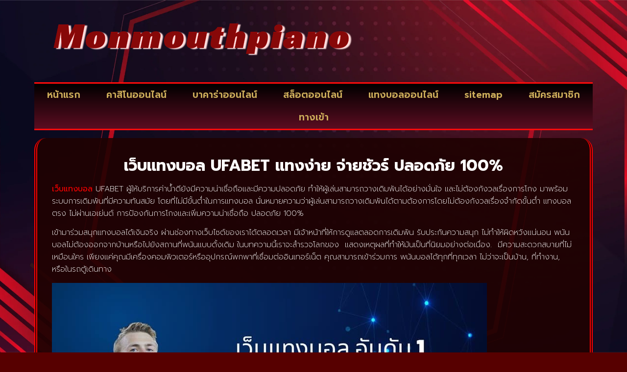

--- FILE ---
content_type: text/html; charset=UTF-8
request_url: https://www.monmouthpiano.com/%E0%B9%80%E0%B8%A7%E0%B9%87%E0%B8%9A%E0%B9%81%E0%B8%97%E0%B8%87%E0%B8%9A%E0%B8%AD%E0%B8%A5/
body_size: 19799
content:
<!doctype html>
<html lang="th">
<head>
	<meta charset="UTF-8">
	<meta name="viewport" content="width=device-width, initial-scale=1">
	<link rel="profile" href="https://gmpg.org/xfn/11">
	<meta name='robots' content='index, follow, max-image-preview:large, max-snippet:-1, max-video-preview:-1' />
	<style>img:is([sizes="auto" i], [sizes^="auto," i]) { contain-intrinsic-size: 3000px 1500px }</style>
	
	<!-- This site is optimized with the Yoast SEO plugin v26.3 - https://yoast.com/wordpress/plugins/seo/ -->
	<title>เว็บแทงบอล UFABET แทงง่าย จ่ายชัวร์ ปลอดภัย 100%</title>
	<meta name="description" content="เว็บแทงบอล  UFABET เว็บแทงบอลค่าน้ำดียังมีความน่าเชื่อถือและมีความปลอดภัย ทำให้ผู้เล่นสามารถวางเดิมพันได้อย่างมั่นใจ" />
	<link rel="canonical" href="https://www.monmouthpiano.com/เว็บแทงบอล/" />
	<meta property="og:locale" content="th_TH" />
	<meta property="og:type" content="article" />
	<meta property="og:title" content="เว็บแทงบอล UFABET แทงง่าย จ่ายชัวร์ ปลอดภัย 100%" />
	<meta property="og:description" content="เว็บแทงบอล  UFABET เว็บแทงบอลค่าน้ำดียังมีความน่าเชื่อถือและมีความปลอดภัย ทำให้ผู้เล่นสามารถวางเดิมพันได้อย่างมั่นใจ" />
	<meta property="og:url" content="https://www.monmouthpiano.com/เว็บแทงบอล/" />
	<meta property="og:site_name" content="www.monmouthpiano.com" />
	<meta property="article:published_time" content="2023-09-21T11:39:59+00:00" />
	<meta property="article:modified_time" content="2023-09-21T12:32:56+00:00" />
	<meta property="og:image" content="https://www.monmouthpiano.com/wp-content/uploads/2023/08/เว็บแทงบอล-ufabet-ฟรีเครดิต-2023.jpg" />
	<meta property="og:image:width" content="888" />
	<meta property="og:image:height" content="508" />
	<meta property="og:image:type" content="image/jpeg" />
	<meta name="author" content="เจ้าหญิงลูกหนัง" />
	<meta name="twitter:card" content="summary_large_image" />
	<meta name="twitter:label1" content="Written by" />
	<meta name="twitter:data1" content="เจ้าหญิงลูกหนัง" />
	<meta name="twitter:label2" content="Est. reading time" />
	<meta name="twitter:data2" content="3 นาที" />
	<script type="application/ld+json" class="yoast-schema-graph">{"@context":"https://schema.org","@graph":[{"@type":"Article","@id":"https://www.monmouthpiano.com/%e0%b9%80%e0%b8%a7%e0%b9%87%e0%b8%9a%e0%b9%81%e0%b8%97%e0%b8%87%e0%b8%9a%e0%b8%ad%e0%b8%a5/#article","isPartOf":{"@id":"https://www.monmouthpiano.com/%e0%b9%80%e0%b8%a7%e0%b9%87%e0%b8%9a%e0%b9%81%e0%b8%97%e0%b8%87%e0%b8%9a%e0%b8%ad%e0%b8%a5/"},"author":{"name":"เจ้าหญิงลูกหนัง","@id":"https://www.monmouthpiano.com/#/schema/person/08a684297519ca134066538f9db7cadc"},"headline":"เว็บแทงบอล","datePublished":"2023-09-21T11:39:59+00:00","dateModified":"2023-09-21T12:32:56+00:00","mainEntityOfPage":{"@id":"https://www.monmouthpiano.com/%e0%b9%80%e0%b8%a7%e0%b9%87%e0%b8%9a%e0%b9%81%e0%b8%97%e0%b8%87%e0%b8%9a%e0%b8%ad%e0%b8%a5/"},"wordCount":32,"publisher":{"@id":"https://www.monmouthpiano.com/#organization"},"image":{"@id":"https://www.monmouthpiano.com/%e0%b9%80%e0%b8%a7%e0%b9%87%e0%b8%9a%e0%b9%81%e0%b8%97%e0%b8%87%e0%b8%9a%e0%b8%ad%e0%b8%a5/#primaryimage"},"thumbnailUrl":"https://www.monmouthpiano.com/wp-content/uploads/2023/08/เว็บแทงบอล-ufabet-ฟรีเครดิต-2023.jpg","keywords":["เว็บแทงบอล"],"articleSection":["แทงบอล"],"inLanguage":"th"},{"@type":"WebPage","@id":"https://www.monmouthpiano.com/%e0%b9%80%e0%b8%a7%e0%b9%87%e0%b8%9a%e0%b9%81%e0%b8%97%e0%b8%87%e0%b8%9a%e0%b8%ad%e0%b8%a5/","url":"https://www.monmouthpiano.com/%e0%b9%80%e0%b8%a7%e0%b9%87%e0%b8%9a%e0%b9%81%e0%b8%97%e0%b8%87%e0%b8%9a%e0%b8%ad%e0%b8%a5/","name":"เว็บแทงบอล UFABET แทงง่าย จ่ายชัวร์ ปลอดภัย 100%","isPartOf":{"@id":"https://www.monmouthpiano.com/#website"},"primaryImageOfPage":{"@id":"https://www.monmouthpiano.com/%e0%b9%80%e0%b8%a7%e0%b9%87%e0%b8%9a%e0%b9%81%e0%b8%97%e0%b8%87%e0%b8%9a%e0%b8%ad%e0%b8%a5/#primaryimage"},"image":{"@id":"https://www.monmouthpiano.com/%e0%b9%80%e0%b8%a7%e0%b9%87%e0%b8%9a%e0%b9%81%e0%b8%97%e0%b8%87%e0%b8%9a%e0%b8%ad%e0%b8%a5/#primaryimage"},"thumbnailUrl":"https://www.monmouthpiano.com/wp-content/uploads/2023/08/เว็บแทงบอล-ufabet-ฟรีเครดิต-2023.jpg","datePublished":"2023-09-21T11:39:59+00:00","dateModified":"2023-09-21T12:32:56+00:00","description":"เว็บแทงบอล  UFABET เว็บแทงบอลค่าน้ำดียังมีความน่าเชื่อถือและมีความปลอดภัย ทำให้ผู้เล่นสามารถวางเดิมพันได้อย่างมั่นใจ","breadcrumb":{"@id":"https://www.monmouthpiano.com/%e0%b9%80%e0%b8%a7%e0%b9%87%e0%b8%9a%e0%b9%81%e0%b8%97%e0%b8%87%e0%b8%9a%e0%b8%ad%e0%b8%a5/#breadcrumb"},"inLanguage":"th","potentialAction":[{"@type":"ReadAction","target":["https://www.monmouthpiano.com/%e0%b9%80%e0%b8%a7%e0%b9%87%e0%b8%9a%e0%b9%81%e0%b8%97%e0%b8%87%e0%b8%9a%e0%b8%ad%e0%b8%a5/"]}]},{"@type":"ImageObject","inLanguage":"th","@id":"https://www.monmouthpiano.com/%e0%b9%80%e0%b8%a7%e0%b9%87%e0%b8%9a%e0%b9%81%e0%b8%97%e0%b8%87%e0%b8%9a%e0%b8%ad%e0%b8%a5/#primaryimage","url":"https://www.monmouthpiano.com/wp-content/uploads/2023/08/เว็บแทงบอล-ufabet-ฟรีเครดิต-2023.jpg","contentUrl":"https://www.monmouthpiano.com/wp-content/uploads/2023/08/เว็บแทงบอล-ufabet-ฟรีเครดิต-2023.jpg","width":888,"height":508,"caption":"เว็บแทงบอล"},{"@type":"BreadcrumbList","@id":"https://www.monmouthpiano.com/%e0%b9%80%e0%b8%a7%e0%b9%87%e0%b8%9a%e0%b9%81%e0%b8%97%e0%b8%87%e0%b8%9a%e0%b8%ad%e0%b8%a5/#breadcrumb","itemListElement":[{"@type":"ListItem","position":1,"name":"Home","item":"https://www.monmouthpiano.com/"},{"@type":"ListItem","position":2,"name":"เว็บแทงบอล"}]},{"@type":"WebSite","@id":"https://www.monmouthpiano.com/#website","url":"https://www.monmouthpiano.com/","name":"www.monmouthpiano.com","description":"","publisher":{"@id":"https://www.monmouthpiano.com/#organization"},"potentialAction":[{"@type":"SearchAction","target":{"@type":"EntryPoint","urlTemplate":"https://www.monmouthpiano.com/?s={search_term_string}"},"query-input":{"@type":"PropertyValueSpecification","valueRequired":true,"valueName":"search_term_string"}}],"inLanguage":"th"},{"@type":"Organization","@id":"https://www.monmouthpiano.com/#organization","name":"www.monmouthpiano.com","url":"https://www.monmouthpiano.com/","logo":{"@type":"ImageObject","inLanguage":"th","@id":"https://www.monmouthpiano.com/#/schema/logo/image/","url":"https://www.monmouthpiano.com/wp-content/uploads/2023/02/Logo-monmouthpiano.com-700X200.png","contentUrl":"https://www.monmouthpiano.com/wp-content/uploads/2023/02/Logo-monmouthpiano.com-700X200.png","width":700,"height":200,"caption":"www.monmouthpiano.com"},"image":{"@id":"https://www.monmouthpiano.com/#/schema/logo/image/"}},{"@type":"Person","@id":"https://www.monmouthpiano.com/#/schema/person/08a684297519ca134066538f9db7cadc","name":"เจ้าหญิงลูกหนัง","image":{"@type":"ImageObject","inLanguage":"th","@id":"https://www.monmouthpiano.com/#/schema/person/image/","url":"https://secure.gravatar.com/avatar/fb9a167ece52ead6e8b083457dd4c341d0a516c84317aa4b38c79d091865afe2?s=96&d=mm&r=g","contentUrl":"https://secure.gravatar.com/avatar/fb9a167ece52ead6e8b083457dd4c341d0a516c84317aa4b38c79d091865afe2?s=96&d=mm&r=g","caption":"เจ้าหญิงลูกหนัง"},"url":"https://www.monmouthpiano.com/author/editor/"}]}</script>
	<!-- / Yoast SEO plugin. -->


<link rel='dns-prefetch' href='//fonts.googleapis.com' />
<link rel="alternate" type="application/rss+xml" title="www.monmouthpiano.com &raquo; ฟีด" href="https://www.monmouthpiano.com/feed/" />
<script>
window._wpemojiSettings = {"baseUrl":"https:\/\/s.w.org\/images\/core\/emoji\/16.0.1\/72x72\/","ext":".png","svgUrl":"https:\/\/s.w.org\/images\/core\/emoji\/16.0.1\/svg\/","svgExt":".svg","source":{"concatemoji":"https:\/\/www.monmouthpiano.com\/wp-includes\/js\/wp-emoji-release.min.js?ver=6.8.3"}};
/*! This file is auto-generated */
!function(s,n){var o,i,e;function c(e){try{var t={supportTests:e,timestamp:(new Date).valueOf()};sessionStorage.setItem(o,JSON.stringify(t))}catch(e){}}function p(e,t,n){e.clearRect(0,0,e.canvas.width,e.canvas.height),e.fillText(t,0,0);var t=new Uint32Array(e.getImageData(0,0,e.canvas.width,e.canvas.height).data),a=(e.clearRect(0,0,e.canvas.width,e.canvas.height),e.fillText(n,0,0),new Uint32Array(e.getImageData(0,0,e.canvas.width,e.canvas.height).data));return t.every(function(e,t){return e===a[t]})}function u(e,t){e.clearRect(0,0,e.canvas.width,e.canvas.height),e.fillText(t,0,0);for(var n=e.getImageData(16,16,1,1),a=0;a<n.data.length;a++)if(0!==n.data[a])return!1;return!0}function f(e,t,n,a){switch(t){case"flag":return n(e,"\ud83c\udff3\ufe0f\u200d\u26a7\ufe0f","\ud83c\udff3\ufe0f\u200b\u26a7\ufe0f")?!1:!n(e,"\ud83c\udde8\ud83c\uddf6","\ud83c\udde8\u200b\ud83c\uddf6")&&!n(e,"\ud83c\udff4\udb40\udc67\udb40\udc62\udb40\udc65\udb40\udc6e\udb40\udc67\udb40\udc7f","\ud83c\udff4\u200b\udb40\udc67\u200b\udb40\udc62\u200b\udb40\udc65\u200b\udb40\udc6e\u200b\udb40\udc67\u200b\udb40\udc7f");case"emoji":return!a(e,"\ud83e\udedf")}return!1}function g(e,t,n,a){var r="undefined"!=typeof WorkerGlobalScope&&self instanceof WorkerGlobalScope?new OffscreenCanvas(300,150):s.createElement("canvas"),o=r.getContext("2d",{willReadFrequently:!0}),i=(o.textBaseline="top",o.font="600 32px Arial",{});return e.forEach(function(e){i[e]=t(o,e,n,a)}),i}function t(e){var t=s.createElement("script");t.src=e,t.defer=!0,s.head.appendChild(t)}"undefined"!=typeof Promise&&(o="wpEmojiSettingsSupports",i=["flag","emoji"],n.supports={everything:!0,everythingExceptFlag:!0},e=new Promise(function(e){s.addEventListener("DOMContentLoaded",e,{once:!0})}),new Promise(function(t){var n=function(){try{var e=JSON.parse(sessionStorage.getItem(o));if("object"==typeof e&&"number"==typeof e.timestamp&&(new Date).valueOf()<e.timestamp+604800&&"object"==typeof e.supportTests)return e.supportTests}catch(e){}return null}();if(!n){if("undefined"!=typeof Worker&&"undefined"!=typeof OffscreenCanvas&&"undefined"!=typeof URL&&URL.createObjectURL&&"undefined"!=typeof Blob)try{var e="postMessage("+g.toString()+"("+[JSON.stringify(i),f.toString(),p.toString(),u.toString()].join(",")+"));",a=new Blob([e],{type:"text/javascript"}),r=new Worker(URL.createObjectURL(a),{name:"wpTestEmojiSupports"});return void(r.onmessage=function(e){c(n=e.data),r.terminate(),t(n)})}catch(e){}c(n=g(i,f,p,u))}t(n)}).then(function(e){for(var t in e)n.supports[t]=e[t],n.supports.everything=n.supports.everything&&n.supports[t],"flag"!==t&&(n.supports.everythingExceptFlag=n.supports.everythingExceptFlag&&n.supports[t]);n.supports.everythingExceptFlag=n.supports.everythingExceptFlag&&!n.supports.flag,n.DOMReady=!1,n.readyCallback=function(){n.DOMReady=!0}}).then(function(){return e}).then(function(){var e;n.supports.everything||(n.readyCallback(),(e=n.source||{}).concatemoji?t(e.concatemoji):e.wpemoji&&e.twemoji&&(t(e.twemoji),t(e.wpemoji)))}))}((window,document),window._wpemojiSettings);
</script>
<style id='wp-emoji-styles-inline-css'>

	img.wp-smiley, img.emoji {
		display: inline !important;
		border: none !important;
		box-shadow: none !important;
		height: 1em !important;
		width: 1em !important;
		margin: 0 0.07em !important;
		vertical-align: -0.1em !important;
		background: none !important;
		padding: 0 !important;
	}
</style>
<link rel='stylesheet' id='wp-block-library-css' href='https://www.monmouthpiano.com/wp-includes/css/dist/block-library/style.min.css?ver=6.8.3' media='all' />
<style id='global-styles-inline-css'>
:root{--wp--preset--aspect-ratio--square: 1;--wp--preset--aspect-ratio--4-3: 4/3;--wp--preset--aspect-ratio--3-4: 3/4;--wp--preset--aspect-ratio--3-2: 3/2;--wp--preset--aspect-ratio--2-3: 2/3;--wp--preset--aspect-ratio--16-9: 16/9;--wp--preset--aspect-ratio--9-16: 9/16;--wp--preset--color--black: #000000;--wp--preset--color--cyan-bluish-gray: #abb8c3;--wp--preset--color--white: #ffffff;--wp--preset--color--pale-pink: #f78da7;--wp--preset--color--vivid-red: #cf2e2e;--wp--preset--color--luminous-vivid-orange: #ff6900;--wp--preset--color--luminous-vivid-amber: #fcb900;--wp--preset--color--light-green-cyan: #7bdcb5;--wp--preset--color--vivid-green-cyan: #00d084;--wp--preset--color--pale-cyan-blue: #8ed1fc;--wp--preset--color--vivid-cyan-blue: #0693e3;--wp--preset--color--vivid-purple: #9b51e0;--wp--preset--gradient--vivid-cyan-blue-to-vivid-purple: linear-gradient(135deg,rgba(6,147,227,1) 0%,rgb(155,81,224) 100%);--wp--preset--gradient--light-green-cyan-to-vivid-green-cyan: linear-gradient(135deg,rgb(122,220,180) 0%,rgb(0,208,130) 100%);--wp--preset--gradient--luminous-vivid-amber-to-luminous-vivid-orange: linear-gradient(135deg,rgba(252,185,0,1) 0%,rgba(255,105,0,1) 100%);--wp--preset--gradient--luminous-vivid-orange-to-vivid-red: linear-gradient(135deg,rgba(255,105,0,1) 0%,rgb(207,46,46) 100%);--wp--preset--gradient--very-light-gray-to-cyan-bluish-gray: linear-gradient(135deg,rgb(238,238,238) 0%,rgb(169,184,195) 100%);--wp--preset--gradient--cool-to-warm-spectrum: linear-gradient(135deg,rgb(74,234,220) 0%,rgb(151,120,209) 20%,rgb(207,42,186) 40%,rgb(238,44,130) 60%,rgb(251,105,98) 80%,rgb(254,248,76) 100%);--wp--preset--gradient--blush-light-purple: linear-gradient(135deg,rgb(255,206,236) 0%,rgb(152,150,240) 100%);--wp--preset--gradient--blush-bordeaux: linear-gradient(135deg,rgb(254,205,165) 0%,rgb(254,45,45) 50%,rgb(107,0,62) 100%);--wp--preset--gradient--luminous-dusk: linear-gradient(135deg,rgb(255,203,112) 0%,rgb(199,81,192) 50%,rgb(65,88,208) 100%);--wp--preset--gradient--pale-ocean: linear-gradient(135deg,rgb(255,245,203) 0%,rgb(182,227,212) 50%,rgb(51,167,181) 100%);--wp--preset--gradient--electric-grass: linear-gradient(135deg,rgb(202,248,128) 0%,rgb(113,206,126) 100%);--wp--preset--gradient--midnight: linear-gradient(135deg,rgb(2,3,129) 0%,rgb(40,116,252) 100%);--wp--preset--font-size--small: 13px;--wp--preset--font-size--medium: 20px;--wp--preset--font-size--large: 36px;--wp--preset--font-size--x-large: 42px;--wp--preset--spacing--20: 0.44rem;--wp--preset--spacing--30: 0.67rem;--wp--preset--spacing--40: 1rem;--wp--preset--spacing--50: 1.5rem;--wp--preset--spacing--60: 2.25rem;--wp--preset--spacing--70: 3.38rem;--wp--preset--spacing--80: 5.06rem;--wp--preset--shadow--natural: 6px 6px 9px rgba(0, 0, 0, 0.2);--wp--preset--shadow--deep: 12px 12px 50px rgba(0, 0, 0, 0.4);--wp--preset--shadow--sharp: 6px 6px 0px rgba(0, 0, 0, 0.2);--wp--preset--shadow--outlined: 6px 6px 0px -3px rgba(255, 255, 255, 1), 6px 6px rgba(0, 0, 0, 1);--wp--preset--shadow--crisp: 6px 6px 0px rgba(0, 0, 0, 1);}:root { --wp--style--global--content-size: 800px;--wp--style--global--wide-size: 1200px; }:where(body) { margin: 0; }.wp-site-blocks > .alignleft { float: left; margin-right: 2em; }.wp-site-blocks > .alignright { float: right; margin-left: 2em; }.wp-site-blocks > .aligncenter { justify-content: center; margin-left: auto; margin-right: auto; }:where(.wp-site-blocks) > * { margin-block-start: 24px; margin-block-end: 0; }:where(.wp-site-blocks) > :first-child { margin-block-start: 0; }:where(.wp-site-blocks) > :last-child { margin-block-end: 0; }:root { --wp--style--block-gap: 24px; }:root :where(.is-layout-flow) > :first-child{margin-block-start: 0;}:root :where(.is-layout-flow) > :last-child{margin-block-end: 0;}:root :where(.is-layout-flow) > *{margin-block-start: 24px;margin-block-end: 0;}:root :where(.is-layout-constrained) > :first-child{margin-block-start: 0;}:root :where(.is-layout-constrained) > :last-child{margin-block-end: 0;}:root :where(.is-layout-constrained) > *{margin-block-start: 24px;margin-block-end: 0;}:root :where(.is-layout-flex){gap: 24px;}:root :where(.is-layout-grid){gap: 24px;}.is-layout-flow > .alignleft{float: left;margin-inline-start: 0;margin-inline-end: 2em;}.is-layout-flow > .alignright{float: right;margin-inline-start: 2em;margin-inline-end: 0;}.is-layout-flow > .aligncenter{margin-left: auto !important;margin-right: auto !important;}.is-layout-constrained > .alignleft{float: left;margin-inline-start: 0;margin-inline-end: 2em;}.is-layout-constrained > .alignright{float: right;margin-inline-start: 2em;margin-inline-end: 0;}.is-layout-constrained > .aligncenter{margin-left: auto !important;margin-right: auto !important;}.is-layout-constrained > :where(:not(.alignleft):not(.alignright):not(.alignfull)){max-width: var(--wp--style--global--content-size);margin-left: auto !important;margin-right: auto !important;}.is-layout-constrained > .alignwide{max-width: var(--wp--style--global--wide-size);}body .is-layout-flex{display: flex;}.is-layout-flex{flex-wrap: wrap;align-items: center;}.is-layout-flex > :is(*, div){margin: 0;}body .is-layout-grid{display: grid;}.is-layout-grid > :is(*, div){margin: 0;}body{padding-top: 0px;padding-right: 0px;padding-bottom: 0px;padding-left: 0px;}a:where(:not(.wp-element-button)){text-decoration: underline;}:root :where(.wp-element-button, .wp-block-button__link){background-color: #32373c;border-width: 0;color: #fff;font-family: inherit;font-size: inherit;line-height: inherit;padding: calc(0.667em + 2px) calc(1.333em + 2px);text-decoration: none;}.has-black-color{color: var(--wp--preset--color--black) !important;}.has-cyan-bluish-gray-color{color: var(--wp--preset--color--cyan-bluish-gray) !important;}.has-white-color{color: var(--wp--preset--color--white) !important;}.has-pale-pink-color{color: var(--wp--preset--color--pale-pink) !important;}.has-vivid-red-color{color: var(--wp--preset--color--vivid-red) !important;}.has-luminous-vivid-orange-color{color: var(--wp--preset--color--luminous-vivid-orange) !important;}.has-luminous-vivid-amber-color{color: var(--wp--preset--color--luminous-vivid-amber) !important;}.has-light-green-cyan-color{color: var(--wp--preset--color--light-green-cyan) !important;}.has-vivid-green-cyan-color{color: var(--wp--preset--color--vivid-green-cyan) !important;}.has-pale-cyan-blue-color{color: var(--wp--preset--color--pale-cyan-blue) !important;}.has-vivid-cyan-blue-color{color: var(--wp--preset--color--vivid-cyan-blue) !important;}.has-vivid-purple-color{color: var(--wp--preset--color--vivid-purple) !important;}.has-black-background-color{background-color: var(--wp--preset--color--black) !important;}.has-cyan-bluish-gray-background-color{background-color: var(--wp--preset--color--cyan-bluish-gray) !important;}.has-white-background-color{background-color: var(--wp--preset--color--white) !important;}.has-pale-pink-background-color{background-color: var(--wp--preset--color--pale-pink) !important;}.has-vivid-red-background-color{background-color: var(--wp--preset--color--vivid-red) !important;}.has-luminous-vivid-orange-background-color{background-color: var(--wp--preset--color--luminous-vivid-orange) !important;}.has-luminous-vivid-amber-background-color{background-color: var(--wp--preset--color--luminous-vivid-amber) !important;}.has-light-green-cyan-background-color{background-color: var(--wp--preset--color--light-green-cyan) !important;}.has-vivid-green-cyan-background-color{background-color: var(--wp--preset--color--vivid-green-cyan) !important;}.has-pale-cyan-blue-background-color{background-color: var(--wp--preset--color--pale-cyan-blue) !important;}.has-vivid-cyan-blue-background-color{background-color: var(--wp--preset--color--vivid-cyan-blue) !important;}.has-vivid-purple-background-color{background-color: var(--wp--preset--color--vivid-purple) !important;}.has-black-border-color{border-color: var(--wp--preset--color--black) !important;}.has-cyan-bluish-gray-border-color{border-color: var(--wp--preset--color--cyan-bluish-gray) !important;}.has-white-border-color{border-color: var(--wp--preset--color--white) !important;}.has-pale-pink-border-color{border-color: var(--wp--preset--color--pale-pink) !important;}.has-vivid-red-border-color{border-color: var(--wp--preset--color--vivid-red) !important;}.has-luminous-vivid-orange-border-color{border-color: var(--wp--preset--color--luminous-vivid-orange) !important;}.has-luminous-vivid-amber-border-color{border-color: var(--wp--preset--color--luminous-vivid-amber) !important;}.has-light-green-cyan-border-color{border-color: var(--wp--preset--color--light-green-cyan) !important;}.has-vivid-green-cyan-border-color{border-color: var(--wp--preset--color--vivid-green-cyan) !important;}.has-pale-cyan-blue-border-color{border-color: var(--wp--preset--color--pale-cyan-blue) !important;}.has-vivid-cyan-blue-border-color{border-color: var(--wp--preset--color--vivid-cyan-blue) !important;}.has-vivid-purple-border-color{border-color: var(--wp--preset--color--vivid-purple) !important;}.has-vivid-cyan-blue-to-vivid-purple-gradient-background{background: var(--wp--preset--gradient--vivid-cyan-blue-to-vivid-purple) !important;}.has-light-green-cyan-to-vivid-green-cyan-gradient-background{background: var(--wp--preset--gradient--light-green-cyan-to-vivid-green-cyan) !important;}.has-luminous-vivid-amber-to-luminous-vivid-orange-gradient-background{background: var(--wp--preset--gradient--luminous-vivid-amber-to-luminous-vivid-orange) !important;}.has-luminous-vivid-orange-to-vivid-red-gradient-background{background: var(--wp--preset--gradient--luminous-vivid-orange-to-vivid-red) !important;}.has-very-light-gray-to-cyan-bluish-gray-gradient-background{background: var(--wp--preset--gradient--very-light-gray-to-cyan-bluish-gray) !important;}.has-cool-to-warm-spectrum-gradient-background{background: var(--wp--preset--gradient--cool-to-warm-spectrum) !important;}.has-blush-light-purple-gradient-background{background: var(--wp--preset--gradient--blush-light-purple) !important;}.has-blush-bordeaux-gradient-background{background: var(--wp--preset--gradient--blush-bordeaux) !important;}.has-luminous-dusk-gradient-background{background: var(--wp--preset--gradient--luminous-dusk) !important;}.has-pale-ocean-gradient-background{background: var(--wp--preset--gradient--pale-ocean) !important;}.has-electric-grass-gradient-background{background: var(--wp--preset--gradient--electric-grass) !important;}.has-midnight-gradient-background{background: var(--wp--preset--gradient--midnight) !important;}.has-small-font-size{font-size: var(--wp--preset--font-size--small) !important;}.has-medium-font-size{font-size: var(--wp--preset--font-size--medium) !important;}.has-large-font-size{font-size: var(--wp--preset--font-size--large) !important;}.has-x-large-font-size{font-size: var(--wp--preset--font-size--x-large) !important;}
:root :where(.wp-block-pullquote){font-size: 1.5em;line-height: 1.6;}
</style>
<link rel='stylesheet' id='pdpa-thailand-public-css' href='https://www.monmouthpiano.com/wp-content/plugins/pdpa-thailand/public/assets/css/pdpa-thailand-public.min.css?ver=2.0' media='all' />
<link rel='stylesheet' id='hello-elementor-css' href='https://www.monmouthpiano.com/wp-content/themes/hello-elementor/assets/css/reset.css?ver=3.4.5' media='all' />
<link rel='stylesheet' id='hello-elementor-theme-style-css' href='https://www.monmouthpiano.com/wp-content/themes/hello-elementor/assets/css/theme.css?ver=3.4.5' media='all' />
<link rel='stylesheet' id='hello-elementor-header-footer-css' href='https://www.monmouthpiano.com/wp-content/themes/hello-elementor/assets/css/header-footer.css?ver=3.4.5' media='all' />
<link rel='stylesheet' id='elementor-frontend-css' href='https://www.monmouthpiano.com/wp-content/plugins/elementor/assets/css/frontend.min.css?ver=3.32.5' media='all' />
<link rel='stylesheet' id='widget-heading-css' href='https://www.monmouthpiano.com/wp-content/plugins/elementor/assets/css/widget-heading.min.css?ver=3.32.5' media='all' />
<link rel='stylesheet' id='widget-nav-menu-css' href='https://www.monmouthpiano.com/wp-content/plugins/elementor-pro/assets/css/widget-nav-menu.min.css?ver=3.29.2' media='all' />
<link rel='stylesheet' id='swiper-css' href='https://www.monmouthpiano.com/wp-content/plugins/elementor/assets/lib/swiper/v8/css/swiper.min.css?ver=8.4.5' media='all' />
<link rel='stylesheet' id='e-swiper-css' href='https://www.monmouthpiano.com/wp-content/plugins/elementor/assets/css/conditionals/e-swiper.min.css?ver=3.32.5' media='all' />
<link rel='stylesheet' id='widget-image-css' href='https://www.monmouthpiano.com/wp-content/plugins/elementor/assets/css/widget-image.min.css?ver=3.32.5' media='all' />
<link rel='stylesheet' id='widget-posts-css' href='https://www.monmouthpiano.com/wp-content/plugins/elementor-pro/assets/css/widget-posts.min.css?ver=3.29.2' media='all' />
<link rel='stylesheet' id='elementor-icons-css' href='https://www.monmouthpiano.com/wp-content/plugins/elementor/assets/lib/eicons/css/elementor-icons.min.css?ver=5.44.0' media='all' />
<link rel='stylesheet' id='elementor-post-85-css' href='https://www.monmouthpiano.com/wp-content/uploads/elementor/css/post-85.css?ver=1762366755' media='all' />
<link rel='stylesheet' id='elementor-post-97-css' href='https://www.monmouthpiano.com/wp-content/uploads/elementor/css/post-97.css?ver=1762366755' media='all' />
<link rel='stylesheet' id='elementor-post-108-css' href='https://www.monmouthpiano.com/wp-content/uploads/elementor/css/post-108.css?ver=1762366755' media='all' />
<link rel='stylesheet' id='elementor-post-112-css' href='https://www.monmouthpiano.com/wp-content/uploads/elementor/css/post-112.css?ver=1762367702' media='all' />
<link rel='stylesheet' id='seed-fonts-all-css' href='https://fonts.googleapis.com/css?family=prompt&#038;ver=6.8.3' media='all' />
<style id='seed-fonts-all-inline-css'>
h1, h2, h3, h4, h5, h6, nav, .nav, .menu, button, .button, .btn, .price, ._heading, .wp-block-pullquote blockquote, blockquote, label, legend{font-family: "prompt",sans-serif !important; }body {--s-heading:"prompt",sans-serif !important}body {--s-heading-weight:}
</style>
<link rel='stylesheet' id='seed-fonts-body-all-css' href='https://fonts.googleapis.com/css?family=prompt&#038;ver=6.8.3' media='all' />
<style id='seed-fonts-body-all-inline-css'>
body{font-family: "prompt",sans-serif !important; font-size: 16px !important; line-height: 1.6 !important; }body {--s-body:"prompt",sans-serif !important;--s-body-line-height:1.6;}
</style>
<link rel='stylesheet' id='elementor-gf-prompt-css' href='https://fonts.googleapis.com/css?family=Prompt:100,100italic,200,200italic,300,300italic,400,400italic,500,500italic,600,600italic,700,700italic,800,800italic,900,900italic&#038;display=auto' media='all' />
<link rel='stylesheet' id='elementor-gf-roboto-css' href='https://fonts.googleapis.com/css?family=Roboto:100,100italic,200,200italic,300,300italic,400,400italic,500,500italic,600,600italic,700,700italic,800,800italic,900,900italic&#038;display=auto' media='all' />
<link rel='stylesheet' id='elementor-gf-racingsansone-css' href='https://fonts.googleapis.com/css?family=Racing+Sans+One:100,100italic,200,200italic,300,300italic,400,400italic,500,500italic,600,600italic,700,700italic,800,800italic,900,900italic&#038;display=auto' media='all' />
<link rel='stylesheet' id='elementor-gf-kanit-css' href='https://fonts.googleapis.com/css?family=Kanit:100,100italic,200,200italic,300,300italic,400,400italic,500,500italic,600,600italic,700,700italic,800,800italic,900,900italic&#038;display=auto' media='all' />
<link rel='stylesheet' id='elementor-icons-shared-0-css' href='https://www.monmouthpiano.com/wp-content/plugins/elementor/assets/lib/font-awesome/css/fontawesome.min.css?ver=5.15.3' media='all' />
<link rel='stylesheet' id='elementor-icons-fa-solid-css' href='https://www.monmouthpiano.com/wp-content/plugins/elementor/assets/lib/font-awesome/css/solid.min.css?ver=5.15.3' media='all' />
<script src="https://www.monmouthpiano.com/wp-includes/js/jquery/jquery.min.js?ver=3.7.1" id="jquery-core-js"></script>
<script src="https://www.monmouthpiano.com/wp-includes/js/jquery/jquery-migrate.min.js?ver=3.4.1" id="jquery-migrate-js"></script>
<link rel="https://api.w.org/" href="https://www.monmouthpiano.com/wp-json/" /><link rel="alternate" title="JSON" type="application/json" href="https://www.monmouthpiano.com/wp-json/wp/v2/posts/1008" /><link rel="EditURI" type="application/rsd+xml" title="RSD" href="https://www.monmouthpiano.com/xmlrpc.php?rsd" />

<link rel='shortlink' href='https://www.monmouthpiano.com/?p=1008' />
<link rel="alternate" title="oEmbed (JSON)" type="application/json+oembed" href="https://www.monmouthpiano.com/wp-json/oembed/1.0/embed?url=https%3A%2F%2Fwww.monmouthpiano.com%2F%25e0%25b9%2580%25e0%25b8%25a7%25e0%25b9%2587%25e0%25b8%259a%25e0%25b9%2581%25e0%25b8%2597%25e0%25b8%2587%25e0%25b8%259a%25e0%25b8%25ad%25e0%25b8%25a5%2F" />
<link rel="alternate" title="oEmbed (XML)" type="text/xml+oembed" href="https://www.monmouthpiano.com/wp-json/oembed/1.0/embed?url=https%3A%2F%2Fwww.monmouthpiano.com%2F%25e0%25b9%2580%25e0%25b8%25a7%25e0%25b9%2587%25e0%25b8%259a%25e0%25b9%2581%25e0%25b8%2597%25e0%25b8%2587%25e0%25b8%259a%25e0%25b8%25ad%25e0%25b8%25a5%2F&#038;format=xml" />
<meta name="generator" content="Elementor 3.32.5; features: additional_custom_breakpoints; settings: css_print_method-external, google_font-enabled, font_display-auto">
			<style>
				.e-con.e-parent:nth-of-type(n+4):not(.e-lazyloaded):not(.e-no-lazyload),
				.e-con.e-parent:nth-of-type(n+4):not(.e-lazyloaded):not(.e-no-lazyload) * {
					background-image: none !important;
				}
				@media screen and (max-height: 1024px) {
					.e-con.e-parent:nth-of-type(n+3):not(.e-lazyloaded):not(.e-no-lazyload),
					.e-con.e-parent:nth-of-type(n+3):not(.e-lazyloaded):not(.e-no-lazyload) * {
						background-image: none !important;
					}
				}
				@media screen and (max-height: 640px) {
					.e-con.e-parent:nth-of-type(n+2):not(.e-lazyloaded):not(.e-no-lazyload),
					.e-con.e-parent:nth-of-type(n+2):not(.e-lazyloaded):not(.e-no-lazyload) * {
						background-image: none !important;
					}
				}
			</style>
			<link rel="icon" href="https://www.monmouthpiano.com/wp-content/uploads/2023/02/cropped-IconLogo-monmouthpiano.com-512X512-32x32.png" sizes="32x32" />
<link rel="icon" href="https://www.monmouthpiano.com/wp-content/uploads/2023/02/cropped-IconLogo-monmouthpiano.com-512X512-192x192.png" sizes="192x192" />
<link rel="apple-touch-icon" href="https://www.monmouthpiano.com/wp-content/uploads/2023/02/cropped-IconLogo-monmouthpiano.com-512X512-180x180.png" />
<meta name="msapplication-TileImage" content="https://www.monmouthpiano.com/wp-content/uploads/2023/02/cropped-IconLogo-monmouthpiano.com-512X512-270x270.png" />
</head>
<body class="wp-singular post-template-default single single-post postid-1008 single-format-standard wp-custom-logo wp-embed-responsive wp-theme-hello-elementor hello-elementor-default elementor-default elementor-kit-85 elementor-page-112">


<a class="skip-link screen-reader-text" href="#content">Skip to content</a>

		<div data-elementor-type="header" data-elementor-id="97" class="elementor elementor-97 elementor-location-header" data-elementor-post-type="elementor_library">
			<div class="elementor-element elementor-element-c83003f e-flex e-con-boxed e-con e-parent" data-id="c83003f" data-element_type="container" data-settings="{&quot;background_background&quot;:&quot;slideshow&quot;,&quot;background_slideshow_gallery&quot;:[],&quot;background_slideshow_loop&quot;:&quot;yes&quot;,&quot;background_slideshow_slide_duration&quot;:5000,&quot;background_slideshow_slide_transition&quot;:&quot;fade&quot;,&quot;background_slideshow_transition_duration&quot;:500}">
					<div class="e-con-inner">
		<div class="elementor-element elementor-element-2d79c87 e-flex e-con-boxed e-con e-child" data-id="2d79c87" data-element_type="container" data-settings="{&quot;background_background&quot;:&quot;slideshow&quot;,&quot;background_slideshow_gallery&quot;:[{&quot;id&quot;:362,&quot;url&quot;:&quot;https:\/\/www.monmouthpiano.com\/wp-content\/uploads\/2022\/08\/soccer-ball-2121x1414-1.webp&quot;}],&quot;background_slideshow_loop&quot;:&quot;yes&quot;,&quot;background_slideshow_slide_duration&quot;:5000,&quot;background_slideshow_slide_transition&quot;:&quot;fade&quot;,&quot;background_slideshow_transition_duration&quot;:500}">
					<div class="e-con-inner">
				<div class="elementor-element elementor-element-e112b40 elementor-absolute elementor-widget elementor-widget-heading" data-id="e112b40" data-element_type="widget" data-settings="{&quot;_position&quot;:&quot;absolute&quot;}" data-widget_type="heading.default">
				<div class="elementor-widget-container">
					<div class="elementor-heading-title elementor-size-default">monmouthpiano</div>				</div>
				</div>
				<div class="elementor-element elementor-element-dd99842 elementor-nav-menu__align-justify elementor-nav-menu--stretch elementor-nav-menu--dropdown-mobile elementor-widget__width-inherit elementor-nav-menu__text-align-aside elementor-nav-menu--toggle elementor-nav-menu--burger elementor-widget elementor-widget-nav-menu" data-id="dd99842" data-element_type="widget" data-settings="{&quot;full_width&quot;:&quot;stretch&quot;,&quot;layout&quot;:&quot;horizontal&quot;,&quot;submenu_icon&quot;:{&quot;value&quot;:&quot;&lt;i class=\&quot;fas fa-caret-down\&quot;&gt;&lt;\/i&gt;&quot;,&quot;library&quot;:&quot;fa-solid&quot;},&quot;toggle&quot;:&quot;burger&quot;}" data-widget_type="nav-menu.default">
				<div class="elementor-widget-container">
								<nav aria-label="Menu" class="elementor-nav-menu--main elementor-nav-menu__container elementor-nav-menu--layout-horizontal e--pointer-background e--animation-sweep-down">
				<ul id="menu-1-dd99842" class="elementor-nav-menu"><li class="menu-item menu-item-type-post_type menu-item-object-page menu-item-home menu-item-361"><a href="https://www.monmouthpiano.com/" class="elementor-item">หน้าแรก</a></li>
<li class="menu-item menu-item-type-post_type menu-item-object-page menu-item-215"><a href="https://www.monmouthpiano.com/%e0%b8%84%e0%b8%b2%e0%b8%aa%e0%b8%b4%e0%b9%82%e0%b8%99%e0%b8%ad%e0%b8%ad%e0%b8%99%e0%b9%84%e0%b8%a5%e0%b8%99%e0%b9%8c/" class="elementor-item">คาสิโนออนไลน์</a></li>
<li class="menu-item menu-item-type-post_type menu-item-object-page menu-item-224"><a href="https://www.monmouthpiano.com/%e0%b8%9a%e0%b8%b2%e0%b8%84%e0%b8%b2%e0%b8%a3%e0%b9%88%e0%b8%b2%e0%b8%ad%e0%b8%ad%e0%b8%99%e0%b9%84%e0%b8%a5%e0%b8%99%e0%b9%8c/" class="elementor-item">บาคาร่าออนไลน์</a></li>
<li class="menu-item menu-item-type-post_type menu-item-object-page menu-item-235"><a href="https://www.monmouthpiano.com/%e0%b8%aa%e0%b8%a5%e0%b9%87%e0%b8%ad%e0%b8%95%e0%b8%ad%e0%b8%ad%e0%b8%99%e0%b9%84%e0%b8%a5%e0%b8%99%e0%b9%8c/" class="elementor-item">สล็อตออนไลน์</a></li>
<li class="menu-item menu-item-type-post_type menu-item-object-page menu-item-246"><a href="https://www.monmouthpiano.com/%e0%b9%81%e0%b8%97%e0%b8%87%e0%b8%9a%e0%b8%ad%e0%b8%a5%e0%b8%ad%e0%b8%ad%e0%b8%99%e0%b9%84%e0%b8%a5%e0%b8%99%e0%b9%8c/" class="elementor-item">แทงบอลออนไลน์</a></li>
<li class="menu-item menu-item-type-custom menu-item-object-custom menu-item-585"><a href="https://www.monmouthpiano.com/sitemap_index.xml" class="elementor-item">sitemap</a></li>
<li class="menu-item menu-item-type-custom menu-item-object-custom menu-item-762"><a href="https://member.ufa88s.live/register?s=โฆษณาบนเว็บไซต์-อื่นๆ&#038;lang=th" class="elementor-item">สมัครสมาชิก</a></li>
<li class="menu-item menu-item-type-custom menu-item-object-custom menu-item-763"><a href="https://member.ufa88s.live/register?s=โฆษณาบนเว็บไซต์-อื่นๆ&#038;lang=th" class="elementor-item">ทางเข้า</a></li>
</ul>			</nav>
					<div class="elementor-menu-toggle" role="button" tabindex="0" aria-label="Menu Toggle" aria-expanded="false">
			<i aria-hidden="true" role="presentation" class="elementor-menu-toggle__icon--open eicon-menu-bar"></i><i aria-hidden="true" role="presentation" class="elementor-menu-toggle__icon--close eicon-close"></i>		</div>
					<nav class="elementor-nav-menu--dropdown elementor-nav-menu__container" aria-hidden="true">
				<ul id="menu-2-dd99842" class="elementor-nav-menu"><li class="menu-item menu-item-type-post_type menu-item-object-page menu-item-home menu-item-361"><a href="https://www.monmouthpiano.com/" class="elementor-item" tabindex="-1">หน้าแรก</a></li>
<li class="menu-item menu-item-type-post_type menu-item-object-page menu-item-215"><a href="https://www.monmouthpiano.com/%e0%b8%84%e0%b8%b2%e0%b8%aa%e0%b8%b4%e0%b9%82%e0%b8%99%e0%b8%ad%e0%b8%ad%e0%b8%99%e0%b9%84%e0%b8%a5%e0%b8%99%e0%b9%8c/" class="elementor-item" tabindex="-1">คาสิโนออนไลน์</a></li>
<li class="menu-item menu-item-type-post_type menu-item-object-page menu-item-224"><a href="https://www.monmouthpiano.com/%e0%b8%9a%e0%b8%b2%e0%b8%84%e0%b8%b2%e0%b8%a3%e0%b9%88%e0%b8%b2%e0%b8%ad%e0%b8%ad%e0%b8%99%e0%b9%84%e0%b8%a5%e0%b8%99%e0%b9%8c/" class="elementor-item" tabindex="-1">บาคาร่าออนไลน์</a></li>
<li class="menu-item menu-item-type-post_type menu-item-object-page menu-item-235"><a href="https://www.monmouthpiano.com/%e0%b8%aa%e0%b8%a5%e0%b9%87%e0%b8%ad%e0%b8%95%e0%b8%ad%e0%b8%ad%e0%b8%99%e0%b9%84%e0%b8%a5%e0%b8%99%e0%b9%8c/" class="elementor-item" tabindex="-1">สล็อตออนไลน์</a></li>
<li class="menu-item menu-item-type-post_type menu-item-object-page menu-item-246"><a href="https://www.monmouthpiano.com/%e0%b9%81%e0%b8%97%e0%b8%87%e0%b8%9a%e0%b8%ad%e0%b8%a5%e0%b8%ad%e0%b8%ad%e0%b8%99%e0%b9%84%e0%b8%a5%e0%b8%99%e0%b9%8c/" class="elementor-item" tabindex="-1">แทงบอลออนไลน์</a></li>
<li class="menu-item menu-item-type-custom menu-item-object-custom menu-item-585"><a href="https://www.monmouthpiano.com/sitemap_index.xml" class="elementor-item" tabindex="-1">sitemap</a></li>
<li class="menu-item menu-item-type-custom menu-item-object-custom menu-item-762"><a href="https://member.ufa88s.live/register?s=โฆษณาบนเว็บไซต์-อื่นๆ&#038;lang=th" class="elementor-item" tabindex="-1">สมัครสมาชิก</a></li>
<li class="menu-item menu-item-type-custom menu-item-object-custom menu-item-763"><a href="https://member.ufa88s.live/register?s=โฆษณาบนเว็บไซต์-อื่นๆ&#038;lang=th" class="elementor-item" tabindex="-1">ทางเข้า</a></li>
</ul>			</nav>
						</div>
				</div>
					</div>
				</div>
					</div>
				</div>
				</div>
				<div data-elementor-type="single-post" data-elementor-id="112" class="elementor elementor-112 elementor-location-single post-1008 post type-post status-publish format-standard has-post-thumbnail hentry category-22 tag-130" data-elementor-post-type="elementor_library">
			<div class="elementor-element elementor-element-cc88182 e-flex e-con-boxed e-con e-parent" data-id="cc88182" data-element_type="container">
					<div class="e-con-inner">
		<div class="elementor-element elementor-element-7972c5d e-con-full e-flex e-con e-child" data-id="7972c5d" data-element_type="container" data-settings="{&quot;background_background&quot;:&quot;classic&quot;}">
				<div class="elementor-element elementor-element-522e59c elementor-widget elementor-widget-theme-post-content" data-id="522e59c" data-element_type="widget" data-widget_type="theme-post-content.default">
				<div class="elementor-widget-container">
					<h1 style="text-align: center;"><strong>เว็บแทงบอล </strong><strong>UFABET </strong><strong>แทงง่าย จ่ายชัวร์ ปลอดภัย 100%</strong></h1>
<p><span style="color: #ff0000;"><strong>เว็บแทงบอล</strong> </span>UFABET ผู้ให้บริการค่าน้ำดียังมีความน่าเชื่อถือและมีความปลอดภัย ทำให้ผู้เล่นสามารถวางเดิมพันได้อย่างมั่นใจ และไม่ต้องกังวลเรื่องการโกง มาพร้อมระบบการเดิมพันที่มีความทันสมัย โดยที่ไม่มีขั้นต่ำในการแทงบอล นั่นหมายความว่าผู้เล่นสามารถวางเดิมพันได้ตามต้องการโดยไม่ต้องกังวลเรื่องจำกัดขั้นต่ำ แทงบอลตรง ไม่ผ่านเอเย่นต์ การป้องกันการโกงและเพิ่มความน่าเชื่อถือ ปลอดภัย 100%</p>
<p>เข้ามาร่วมสนุกแทงบอลได้เงินจริง ผ่านช่องทางเว็บไซต์ของเราได้ตลอดเวลา มีเจ้าหน้าที่ให้การดูแลตลอดการเดิมพัน รับประกันความสนุก ไม่ทำให้ผิดหวังแน่นอน พนันบอลไม่ต้องออกจากบ้านหรือไปยังสถานที่พนันแบบดั้งเดิม ในบทความนี้เราจะสำรวจโลกของ  แสดงเหตุผลที่ทำให้มันเป็นที่นิยมอย่างต่อเนื่อง.  มีความสะดวกสบายที่ไม่เหมือนใคร เพียงแค่คุณมีเครื่องคอมพิวเตอร์หรืออุปกรณ์พกพาที่เชื่อมต่ออินเทอร์เน็ต คุณสามารถเข้าร่วมการ พนันบอลได้ทุกที่ทุกเวลา ไม่ว่าจะเป็นบ้าน, ที่ทำงาน, หรือในรถตู้เดินทาง</p>
<p style="text-align: center;"><img fetchpriority="high" fetchpriority="high" decoding="async" class="aligncenter size-full wp-image-931" src="https://www.monmouthpiano.com/wp-content/uploads/2023/08/เว็บแทงบอล-ufabet-ฟรีเครดิต-2023.jpg" alt="เว็บแทงบอล" width="888" height="508" srcset="https://www.monmouthpiano.com/wp-content/uploads/2023/08/เว็บแทงบอล-ufabet-ฟรีเครดิต-2023.jpg 888w, https://www.monmouthpiano.com/wp-content/uploads/2023/08/เว็บแทงบอล-ufabet-ฟรีเครดิต-2023-300x172.jpg 300w, https://www.monmouthpiano.com/wp-content/uploads/2023/08/เว็บแทงบอล-ufabet-ฟรีเครดิต-2023-768x439.jpg 768w" sizes="(max-width: 888px) 100vw, 888px" /></p>
<h2 style="text-align: center;"><strong>UFABET </strong><strong>ราคามาตรฐาน สากล ปลอดภัย 100% </strong><strong>เว็บแทงบอล ดีที่สุด</strong></h2>
<p>ไม่ต้องจ่ายเงินเยอะ ก็สามารถทำเงินได้ง่ายที่สุด กับ UFABET <span style="color: #ff0000;"><strong>เว็บแทงบอล เชื่อถือได้</strong></span> ผู้ให้บริการเดิมพันออนไลน์รูปแบบใหม่ มาพร้อมความสะดวกสบายในการเดิมพัน ฝากถอน ด้วยระบบอัตโนมัติ ไม่มีขั้นต่ำ ให้ทุกท่านได้สนุกสนานกับการเดิมพันมากขึ้น เว็บไซต์ที่ได้รับความปลอดภัย 100% การันตีปากต่อปาก จากนักพนันทั่วประเทศ  คือ <a href="https://www.unitcms.net/"><strong>เว็บพนันบอล ดีที่สุด pantip</strong></a> ที่เข้าใช้บริการ ในรูปแบบการให้บริการ ด้วยตัวนักพนันเอง เพราะค่าน้ำฟุตบอล ของผู้ให้บริการแต่ละค่าย อาจแตกตางกันออกไป แต่ละค่ายได้กำหนดอัตราต่อรองบอล ไว้ที่ราคามาตรฐาน ให้บริการ พนันบอลออนไลน์ แทงบอล ดูบอล ตารางบอล ไฮไลท์บอล ครบวงจร จบทุกความต้องการในเว็บเดียว</p>
<p>เว็บไซต์ พนันบอลออนไลน์มักมีรายการเลือกที่หลากหลายของการพนันบอล ไม่ว่าจะเป็นการพนันบอลทีมชนะ, การพนันบอลทีมเสมอ, การพนันบอลทีมแพ้, การพนันบอลสกอร์สูง/ต่ำ, หรือรายการพนันพิเศษอื่น ๆ เช่นการพนันที่ครึ่งแรกหรือครึ่งหลัง, ผู้เล่นที่ พนันบอลออนไลน์มีโอกาสในการเดิมพันในหลายแบบตามที่พอใจ.  บนเว็บไซต์พนันที่มีชื่อเสียง ได้รับใบอนุญาตจากหน่วยงานความคุ้มครองผู้เล่นเช่นการควบคุมเกมออนไลน์ (Gaming Control Board) หรือหน่วยงานความคุ้มครองผู้บริโภค จะมีความปลอดภัยสูง</p>
<h2 style="text-align: center;"><strong>เปิดบริการตลอด 24 ชั่วโมง UFABET </strong><strong>เว็บแทงบอล ออนไลน์</strong></h2>
<p><a href="https://www.monmouthpiano.com/"><strong>UFABET</strong></a> เดิมพันได้ เริ่มต้น 10 บาท เท่านั่น และก็ยังสามารถ แทงบอลสเต็ป ขึ้นต่ำ 2 คู่ คุ้มยิ่งกว่าคุ้ม และในการแข่งขันฟุตบอล ยังสามารถดูบอลสดผ่านเว็บได้เลย  นอกที่เว็บเรานั่นสามารถ แทงบอลออนไลน์ ได้เงินคุ้มค่า เพราะที่นี้มี ครบจบทุกข้อมูล ไม่ว่าจะเป็น ข่าวสารกีฬา การจัดการแข่งขันต่าง ๆ ทั่วโลก สะดวก ครบ จบในเว็บเดียว ยูฟ่าเบท  <span style="color: #ff0000;"><strong>เว็บแทงบอล เชื่อถือได้</strong></span><strong> </strong>โดนใจทุกรุ่นทุกวัย แทงบอลได้ทุกรูปแบบ แทงสกอร์ สเต็ป ประตู ฯลฯ ทุกการเดิมพัน มีให้เล่น ระบบแทงบอลออนไลน์ใช้งานง่าย ไม่ซับซ้อน ตอบโจทย์ทุกความต้องการ</p>
<p>เว็บไซต์มีวิธีการทำรายการฝาก ถอนเงินที่สะดวก รวดเร็ว มีตลอด 24 ชั่วโมง. ในกรณีที่คุณพูดภาษาอื่นนอกเหนือจากภาษาอังกฤษ ควรเลือกเว็บที่มีการสนับสนุน บริการลูกค้าในภาษาที่คุณเข้าใจ การเลือกเว็บเดิมพันเป็นสิ่งสำคัญที่จะทำให้คุณมีประสบการณ์การเดิมพันที่ปลอดภัย สนุกสนาน ควรใช้เวลาในการค้นหา วิเคราะห์เว็บไซต์ต่าง ๆ ก่อนที่คุณจะลงทุนเงินของคุณ ให้คุณสามารถเพลิดเพลินกับบอลออนไลน์อย่างมั่นใจ แน่นอน.</p>
<p style="text-align: center;"><img decoding="async" class="aligncenter size-full wp-image-938" src="https://www.monmouthpiano.com/wp-content/uploads/2023/08/แทงบอล-UFABET-แจกเครดิตฟรี-2023.jpg" alt="เว็บแทงบอล" width="887" height="507" srcset="https://www.monmouthpiano.com/wp-content/uploads/2023/08/แทงบอล-UFABET-แจกเครดิตฟรี-2023.jpg 887w, https://www.monmouthpiano.com/wp-content/uploads/2023/08/แทงบอล-UFABET-แจกเครดิตฟรี-2023-300x171.jpg 300w, https://www.monmouthpiano.com/wp-content/uploads/2023/08/แทงบอล-UFABET-แจกเครดิตฟรี-2023-768x439.jpg 768w" sizes="(max-width: 887px) 100vw, 887px" /></p>
<h2 style="text-align: center;"><strong>UFABET</strong><strong> เว็บตรง ไม่ผ่านเอเย่นต์ ให้ค่าน้ำดีที่สุด แจกโปรทุกวัน</strong></h2>
<p><span style="color: #ff0000;"><strong> เว็บแทงบอล ออนไลน์</strong></span> กลายเป็นทางเลือกที่น่าสนใจสำหรับผู้ที่ชื่นชอบกีฬาฟุตบอล ต้องการเพลิดเพลินในการเดิมพันในรูปแบบที่ทันสมัย สะดวกสบาย แต่การเลือกเว็บแทงบอลที่เหมาะสม เชื่อถือได้ก็เป็นสิ่งสำคัญ  ให้คุณได้รับประสบการณ์การเดิมพันที่ทั้งมั่นคง เพลิดเพลิน ในบทความนี้เราจะสำรวจเกี่ยวกับเว็บแทงบอลออนไลน์  ปัจจัยที่คุณควรพิจารณาเมื่อเลือกเว็บ ความสนุก กำไรที่ดีกว่า มีอัตราต่อรองที่คุ้มค่า ใกล้เคียงกับตลาดจริง  ค่าน้ำต่ำสามารถช่วยเพิ่มโอกาสในการทำกำไรของคุณได้ มีความหลากหลายในตลาดเดิมพัน เช่น ตลาดบอลที่หลากหลาย อัตราต่อรองในตลาดต่างๆ</p>
<p><a href="https://www.ufa88s.games/ufabet/"><strong> UFABET เว็บแม่</strong></a> ให้คุณสามารถเลือกเดิมพันตามความชอบของคุณได้ มีระบบใช้งานง่าย มีการนำเสนอข้อมูลอย่างชัดเจนจะช่วยให้คุณสามารถทำการเลือกเดิมพัน ดูข้อมูลต่างๆ ได้โดยง่าย รวดเร็ว ไม่เพียงแค่เป็นการเดิมพัน แต่ยังเป็นการเพลิดเพลิน เพิ่มความตื่นเต้นในการชมการแข่งขันฟุตบอล หากคุณคำนึงถึงปัจจัยต่างๆ ที่กล่าวมา ทำการเลือกเว็บแทงบอลออนไลน์อย่างถูกต้อง คุณจะได้รับประสบการณ์การเดิมพันที่เต็มความสุข รับผลตอบแทนที่ดีกว่าจากการแทงบอลออนไลน์</p>
<h3 style="text-align: center;"><b>แทงบอลออนไลน์ รับค่าคอมมิชชั่น ตลอดการเดิมพัน แค่สมัคร</b></h3>
<p>สนุกสนานเพลิดเพลินกับการเดิมพันไม่มีขีดจำกัด ยูฟ่าเบท เปิดให้บริการตลอด 24 ชั่วโมง ไม่มีวันหยุด ให้บริการเดิมพันที่มีความทันสมัย แทงบอลบนออนไลน์ได้ทุกรูปแบบ เติม ถอน ง่าย ได้ทุกช่องทาง รองรับ true wallet ไม่มีบัญชีธนาคารก็สามารถเดิมพันได้อย่างสบาย เว็บพนันออนไลน์ ไม่ต้องมองหาที่ไหนอีก สมัคร กับเราได้ตลอด 24 ชั่วโมง พร้อมรับโปรโมชั่นดี ๆ อีกมากมาย เว็บพนันบอลดีที่สุด</p>
<p>ทางเลือกดี ๆ ที่จะทำให้ผู้เล่นสนุกสนานในการเดิมพัน ไม่ผิดหวังแน่นอน เว็บแทงบอลออนไลน์ พร้อมให้บริการและอำนวยความสะดวกสบายในการเดิมพันอย่างเต็มรูปแบบ แทงง่าย ได้เงินจริง บริการครอบ จบในเว็บเดียว มีระบบรักษาความลับที่เข้มงวด  ปกป้องข้อมูลส่วนตัว ข้อมูลการทำธุรกรรมของคุณจากการถูกนำไปใช้ในทางที่ไม่เหมาะสม รับรองความปลอดภัยจากหน่วยงาน องค์กรที่เชื่อถือได้</p>
<p>คุณสามารถมั่นใจได้ว่าข้อมูลของคุณจะถูกเก็บรักษาอย่างปลอดภัย การเลือกเว็บนี้จะช่วยให้คุณได้รับประสบการณ์การเดิมพันที่ทรงพลัง คุ้มค่ามากขึ้น ค่าน้ำที่ต่ำ คอมมิชชั่นที่ยุติธรรมจะช่วยเพิ่มโอกาสในการทำกำไร รับผลตอบแทนที่ดี ความปลอดภัยที่รับรอง ระบบรักษาความลับที่เข้มงวดเป็นสิ่งที่มอบความเชื่อถือ ความสบายใจในการเล่น ทำธุรกรรมที่เป็นประโยชน์ให้คุณได้ สมัครเลย<a href="https://lin.ee/8pyscJcB"> <strong>@UFA88SV3</strong></a></p>
<p style="text-align: center;"><a href="https://member.ufa88s.live/register?s=โฆษณาบนเว็บไซต์-อื่นๆ&#038;lang=thm/register/?s=wwwufa88s&amp;lang=th"><img decoding="async" class="aligncenter size-full wp-image-996" src="https://www.monmouthpiano.com/wp-content/uploads/2023/09/UFABET-5.gif" alt="วิธีแทงบอล" width="728" height="200" /></a></p>
<p>ทางเลือกใหม่สำหรับการเดิมพันออนไลน์ที่ดีที่สุด พนันบอลออนไลน์ ให้ได้เงินง่าย ๆ เลือกใช้บริการเดิมพันกับเรา UFABET <strong> </strong>ผู้ให้บริการเดิมพันออนไลน์ที่มีระบบการเดิมพันทันสมัย แทงง่าย ได้เงินไว เริ่มต้นด้วยงบง่าย ๆ เพียง 10 บาท ถอนเงินได้เลย ไม่ติดเทิร์น ไม่มีเงื่อนไข สมัครเว็บตรง บนเว็บของเราได้แล้ววันนี้ สมัครสมาชิกฟรี เปิดให้บริการตลอด 24 ชั่วโมง ไม่มีวันหยุด มีเจ้าหน้าที่ให้การดูแลตลอดการเดิมพัน รับประกันความสนุก</p>
<p>ไม่ทำให้คุณผิดหวังแน่นอน สมัครเลย เว็บบอลออนไลน์ที่ดีที่สุด ช่วยให้คุณสร้างประสบการณ์การเดิมพันที่ดี คุ้มค่ามากขึ้น ค่าน้ำที่ถูกต้อง เป็นธรรมจะเพิ่มโอกาสในการรับผลตอบแทนที่ดีกว่า ทำให้คุณมั่นใจในการเล่น ดังนั้น การเลือกเว็บบอล ค่าน้ำดีเป็นสิ่งที่คุณควรพิจารณาให้ดีก่อนเข้าร่วมเดิมพัน เพลิดเพลินกับความตื่นเต้นของการแทงบอลออนไลน์อย่างมีความสุข</p>
<hr />
<p>&nbsp;</p>
<p style="text-align: center;"><strong>แหล่งที่มา</strong></p>
<p>&nbsp;</p>
<p style="text-align: center;"><strong>https://talksport.com/betting/1268411/football-betting-sites/</strong></p>
<p>&nbsp;</p>
<p style="text-align: center;"><strong>https://punditfeed.com/betting/free-football-betting-tips-sites/</strong></p>
<p>&nbsp;</p>
<hr />
<p>&nbsp;</p>
				</div>
				</div>
				</div>
					</div>
				</div>
		<div class="elementor-element elementor-element-59378ee e-flex e-con-boxed e-con e-parent" data-id="59378ee" data-element_type="container">
					<div class="e-con-inner">
		<div class="elementor-element elementor-element-4f18968 e-con-full e-flex e-con e-child" data-id="4f18968" data-element_type="container">
		<div class="elementor-element elementor-element-49af627 e-flex e-con-boxed e-con e-child" data-id="49af627" data-element_type="container">
					<div class="e-con-inner">
				<div class="elementor-element elementor-element-b1b1248 elementor-grid-4 elementor-grid-tablet-4 elementor-grid-mobile-2 elementor-widget elementor-widget-portfolio" data-id="b1b1248" data-element_type="widget" data-settings="{&quot;columns&quot;:&quot;4&quot;,&quot;columns_tablet&quot;:&quot;4&quot;,&quot;columns_mobile&quot;:&quot;2&quot;,&quot;row_gap&quot;:{&quot;unit&quot;:&quot;px&quot;,&quot;size&quot;:15,&quot;sizes&quot;:[]},&quot;item_ratio&quot;:{&quot;unit&quot;:&quot;px&quot;,&quot;size&quot;:0.66,&quot;sizes&quot;:[]},&quot;item_gap&quot;:{&quot;unit&quot;:&quot;px&quot;,&quot;size&quot;:&quot;&quot;,&quot;sizes&quot;:[]}}" data-widget_type="portfolio.default">
				<div class="elementor-widget-container">
							<div class="elementor-portfolio elementor-grid elementor-posts-container">
				<article class="elementor-portfolio-item elementor-post  post-1414 post type-post status-publish format-standard has-post-thumbnail hentry category-22 tag-27">
			<a class="elementor-post__thumbnail__link" href="https://www.monmouthpiano.com/%e0%b8%a7%e0%b8%b4%e0%b9%80%e0%b8%84%e0%b8%a3%e0%b8%b2%e0%b8%b0%e0%b8%ab%e0%b9%8c%e0%b8%9a%e0%b8%ad%e0%b8%a5-%e0%b8%a5%e0%b9%89%e0%b8%a1%e0%b9%82%e0%b8%95%e0%b9%8a%e0%b8%b0/">
				<div class="elementor-portfolio-item__img elementor-post__thumbnail">
			<img loading="lazy" width="300" height="300" src="https://www.monmouthpiano.com/wp-content/uploads/2025/09/photo_2025-09-08_13-31-00-300x300.jpg" class="attachment-medium size-medium wp-image-1415" alt="วิเคราะห์บอล ล้มโต๊ะ" srcset="https://www.monmouthpiano.com/wp-content/uploads/2025/09/photo_2025-09-08_13-31-00-300x300.jpg 300w, https://www.monmouthpiano.com/wp-content/uploads/2025/09/photo_2025-09-08_13-31-00-1024x1024.jpg 1024w, https://www.monmouthpiano.com/wp-content/uploads/2025/09/photo_2025-09-08_13-31-00-150x150.jpg 150w, https://www.monmouthpiano.com/wp-content/uploads/2025/09/photo_2025-09-08_13-31-00-768x768.jpg 768w, https://www.monmouthpiano.com/wp-content/uploads/2025/09/photo_2025-09-08_13-31-00.jpg 1200w" sizes="(max-width: 300px) 100vw, 300px" />		</div>
				<div class="elementor-portfolio-item__overlay">
				<div class="elementor-portfolio-item__title">
		วิเคราะห์บอล ล้มโต๊ะ		</div>
				</div>
				</a>
		</article>
				<article class="elementor-portfolio-item elementor-post  post-1408 post type-post status-publish format-standard has-post-thumbnail hentry category-157 tag-158">
			<a class="elementor-post__thumbnail__link" href="https://www.monmouthpiano.com/%e0%b9%82%e0%b8%9b%e0%b8%a3%e0%b9%81%e0%b8%81%e0%b8%a3%e0%b8%a1%e0%b8%a1%e0%b8%a7%e0%b8%a2%e0%b8%a7%e0%b8%b1%e0%b8%99%e0%b8%99%e0%b8%b5%e0%b9%89/">
				<div class="elementor-portfolio-item__img elementor-post__thumbnail">
			<img loading="lazy" width="300" height="300" src="https://www.monmouthpiano.com/wp-content/uploads/2025/08/photo_2025-08-11_08-49-53-300x300.jpg" class="attachment-medium size-medium wp-image-1409" alt="โปรแกรมมวยวันนี้" srcset="https://www.monmouthpiano.com/wp-content/uploads/2025/08/photo_2025-08-11_08-49-53-300x300.jpg 300w, https://www.monmouthpiano.com/wp-content/uploads/2025/08/photo_2025-08-11_08-49-53-1024x1024.jpg 1024w, https://www.monmouthpiano.com/wp-content/uploads/2025/08/photo_2025-08-11_08-49-53-150x150.jpg 150w, https://www.monmouthpiano.com/wp-content/uploads/2025/08/photo_2025-08-11_08-49-53-768x768.jpg 768w, https://www.monmouthpiano.com/wp-content/uploads/2025/08/photo_2025-08-11_08-49-53.jpg 1200w" sizes="(max-width: 300px) 100vw, 300px" />		</div>
				<div class="elementor-portfolio-item__overlay">
				<div class="elementor-portfolio-item__title">
		โปรแกรมมวยวันนี้		</div>
				</div>
				</a>
		</article>
				<article class="elementor-portfolio-item elementor-post  post-1399 post type-post status-publish format-standard has-post-thumbnail hentry category-159 tag-160">
			<a class="elementor-post__thumbnail__link" href="https://www.monmouthpiano.com/%e0%b9%80%e0%b8%a7%e0%b9%87%e0%b8%9a%e0%b8%ab%e0%b8%a7%e0%b8%a224/">
				<div class="elementor-portfolio-item__img elementor-post__thumbnail">
			<img loading="lazy" width="300" height="300" src="https://www.monmouthpiano.com/wp-content/uploads/2025/07/photo_2025-07-15_16-16-32-300x300.jpg" class="attachment-medium size-medium wp-image-1400" alt="เว็บหวย24" srcset="https://www.monmouthpiano.com/wp-content/uploads/2025/07/photo_2025-07-15_16-16-32-300x300.jpg 300w, https://www.monmouthpiano.com/wp-content/uploads/2025/07/photo_2025-07-15_16-16-32-1024x1024.jpg 1024w, https://www.monmouthpiano.com/wp-content/uploads/2025/07/photo_2025-07-15_16-16-32-150x150.jpg 150w, https://www.monmouthpiano.com/wp-content/uploads/2025/07/photo_2025-07-15_16-16-32-768x768.jpg 768w, https://www.monmouthpiano.com/wp-content/uploads/2025/07/photo_2025-07-15_16-16-32.jpg 1200w" sizes="(max-width: 300px) 100vw, 300px" />		</div>
				<div class="elementor-portfolio-item__overlay">
				<div class="elementor-portfolio-item__title">
		เว็บหวย24		</div>
				</div>
				</a>
		</article>
				<article class="elementor-portfolio-item elementor-post  post-1393 post type-post status-publish format-standard has-post-thumbnail hentry category-159 tag-160">
			<a class="elementor-post__thumbnail__link" href="https://www.monmouthpiano.com/%e0%b9%81%e0%b8%97%e0%b8%87%e0%b8%ab%e0%b8%a7%e0%b8%a2%e0%b8%ad%e0%b8%ad%e0%b8%99%e0%b9%84%e0%b8%a5%e0%b8%99%e0%b9%8c24/">
				<div class="elementor-portfolio-item__img elementor-post__thumbnail">
			<img loading="lazy" width="300" height="300" src="https://www.monmouthpiano.com/wp-content/uploads/2025/06/photo_2025-06-06_12-55-15-300x300.jpg" class="attachment-medium size-medium wp-image-1394" alt="แทงหวยออนไลน์24" srcset="https://www.monmouthpiano.com/wp-content/uploads/2025/06/photo_2025-06-06_12-55-15-300x300.jpg 300w, https://www.monmouthpiano.com/wp-content/uploads/2025/06/photo_2025-06-06_12-55-15-1024x1024.jpg 1024w, https://www.monmouthpiano.com/wp-content/uploads/2025/06/photo_2025-06-06_12-55-15-150x150.jpg 150w, https://www.monmouthpiano.com/wp-content/uploads/2025/06/photo_2025-06-06_12-55-15-768x768.jpg 768w, https://www.monmouthpiano.com/wp-content/uploads/2025/06/photo_2025-06-06_12-55-15.jpg 1200w" sizes="(max-width: 300px) 100vw, 300px" />		</div>
				<div class="elementor-portfolio-item__overlay">
				<div class="elementor-portfolio-item__title">
		แทงหวยออนไลน์24		</div>
				</div>
				</a>
		</article>
				<article class="elementor-portfolio-item elementor-post  post-1388 post type-post status-publish format-standard has-post-thumbnail hentry category-159 tag-160">
			<a class="elementor-post__thumbnail__link" href="https://www.monmouthpiano.com/%e0%b9%81%e0%b8%97%e0%b8%87%e0%b8%ab%e0%b8%a7%e0%b8%a224/">
				<div class="elementor-portfolio-item__img elementor-post__thumbnail">
			<img loading="lazy" width="300" height="300" src="https://www.monmouthpiano.com/wp-content/uploads/2025/05/photo_2025-04-29_16-22-36-300x300.jpg" class="attachment-medium size-medium wp-image-1389" alt="แทงหวย24" srcset="https://www.monmouthpiano.com/wp-content/uploads/2025/05/photo_2025-04-29_16-22-36-300x300.jpg 300w, https://www.monmouthpiano.com/wp-content/uploads/2025/05/photo_2025-04-29_16-22-36-1024x1024.jpg 1024w, https://www.monmouthpiano.com/wp-content/uploads/2025/05/photo_2025-04-29_16-22-36-150x150.jpg 150w, https://www.monmouthpiano.com/wp-content/uploads/2025/05/photo_2025-04-29_16-22-36-768x768.jpg 768w, https://www.monmouthpiano.com/wp-content/uploads/2025/05/photo_2025-04-29_16-22-36.jpg 1200w" sizes="(max-width: 300px) 100vw, 300px" />		</div>
				<div class="elementor-portfolio-item__overlay">
				<div class="elementor-portfolio-item__title">
		แทงหวย24		</div>
				</div>
				</a>
		</article>
				<article class="elementor-portfolio-item elementor-post  post-1381 post type-post status-publish format-standard has-post-thumbnail hentry category-22 tag-27">
			<a class="elementor-post__thumbnail__link" href="https://www.monmouthpiano.com/%e0%b8%94%e0%b8%b9%e0%b8%9a%e0%b8%ad%e0%b8%a566/">
				<div class="elementor-portfolio-item__img elementor-post__thumbnail">
			<img loading="lazy" width="300" height="300" src="https://www.monmouthpiano.com/wp-content/uploads/2025/05/photo_2025-04-29_12-53-50-300x300.jpg" class="attachment-medium size-medium wp-image-1382" alt="ดูบอล66" srcset="https://www.monmouthpiano.com/wp-content/uploads/2025/05/photo_2025-04-29_12-53-50-300x300.jpg 300w, https://www.monmouthpiano.com/wp-content/uploads/2025/05/photo_2025-04-29_12-53-50-1024x1024.jpg 1024w, https://www.monmouthpiano.com/wp-content/uploads/2025/05/photo_2025-04-29_12-53-50-150x150.jpg 150w, https://www.monmouthpiano.com/wp-content/uploads/2025/05/photo_2025-04-29_12-53-50-768x768.jpg 768w, https://www.monmouthpiano.com/wp-content/uploads/2025/05/photo_2025-04-29_12-53-50.jpg 1200w" sizes="(max-width: 300px) 100vw, 300px" />		</div>
				<div class="elementor-portfolio-item__overlay">
				<div class="elementor-portfolio-item__title">
		ดูบอล66		</div>
				</div>
				</a>
		</article>
				<article class="elementor-portfolio-item elementor-post  post-1372 post type-post status-publish format-standard has-post-thumbnail hentry category-159 tag-160">
			<a class="elementor-post__thumbnail__link" href="https://www.monmouthpiano.com/%e0%b8%a5%e0%b8%ad%e0%b8%95%e0%b9%82%e0%b8%95%e0%b9%89888/">
				<div class="elementor-portfolio-item__img elementor-post__thumbnail">
			<img loading="lazy" width="300" height="300" src="https://www.monmouthpiano.com/wp-content/uploads/2025/03/photo_2025-03-20_07-34-58-300x300.jpg" class="attachment-medium size-medium wp-image-1374" alt="ลอตโต้888" srcset="https://www.monmouthpiano.com/wp-content/uploads/2025/03/photo_2025-03-20_07-34-58-300x300.jpg 300w, https://www.monmouthpiano.com/wp-content/uploads/2025/03/photo_2025-03-20_07-34-58-1024x1024.jpg 1024w, https://www.monmouthpiano.com/wp-content/uploads/2025/03/photo_2025-03-20_07-34-58-150x150.jpg 150w, https://www.monmouthpiano.com/wp-content/uploads/2025/03/photo_2025-03-20_07-34-58-768x768.jpg 768w, https://www.monmouthpiano.com/wp-content/uploads/2025/03/photo_2025-03-20_07-34-58.jpg 1040w" sizes="(max-width: 300px) 100vw, 300px" />		</div>
				<div class="elementor-portfolio-item__overlay">
				<div class="elementor-portfolio-item__title">
		ลอตโต้888		</div>
				</div>
				</a>
		</article>
				<article class="elementor-portfolio-item elementor-post  post-1367 post type-post status-publish format-standard has-post-thumbnail hentry category-157 tag-158">
			<a class="elementor-post__thumbnail__link" href="https://www.monmouthpiano.com/%e0%b8%a3%e0%b8%b2%e0%b8%84%e0%b8%b2%e0%b8%a1%e0%b8%a7%e0%b8%a2%e0%b8%a7%e0%b8%b1%e0%b8%99%e0%b8%99%e0%b8%b5%e0%b9%89/">
				<div class="elementor-portfolio-item__img elementor-post__thumbnail">
			<img loading="lazy" width="300" height="300" src="https://www.monmouthpiano.com/wp-content/uploads/2025/03/photo_2025-03-04_19-23-29-300x300.jpg" class="attachment-medium size-medium wp-image-1368" alt="ราคามวยวันนี้" srcset="https://www.monmouthpiano.com/wp-content/uploads/2025/03/photo_2025-03-04_19-23-29-300x300.jpg 300w, https://www.monmouthpiano.com/wp-content/uploads/2025/03/photo_2025-03-04_19-23-29-1024x1024.jpg 1024w, https://www.monmouthpiano.com/wp-content/uploads/2025/03/photo_2025-03-04_19-23-29-150x150.jpg 150w, https://www.monmouthpiano.com/wp-content/uploads/2025/03/photo_2025-03-04_19-23-29-768x768.jpg 768w, https://www.monmouthpiano.com/wp-content/uploads/2025/03/photo_2025-03-04_19-23-29.jpg 1200w" sizes="(max-width: 300px) 100vw, 300px" />		</div>
				<div class="elementor-portfolio-item__overlay">
				<div class="elementor-portfolio-item__title">
		ราคามวยวันนี้		</div>
				</div>
				</a>
		</article>
				</div>
						</div>
				</div>
					</div>
				</div>
				</div>
					</div>
				</div>
				</div>
				<div data-elementor-type="footer" data-elementor-id="108" class="elementor elementor-108 elementor-location-footer" data-elementor-post-type="elementor_library">
			<div class="elementor-element elementor-element-c2d7067 e-flex e-con-boxed e-con e-parent" data-id="c2d7067" data-element_type="container">
					<div class="e-con-inner">
		<div class="elementor-element elementor-element-b9b3a20 e-con-full e-flex e-con e-child" data-id="b9b3a20" data-element_type="container">
		<div class="elementor-element elementor-element-f363891 e-con-full e-flex e-con e-child" data-id="f363891" data-element_type="container">
		<div class="elementor-element elementor-element-55bb883 e-con-full e-flex e-con e-child" data-id="55bb883" data-element_type="container">
				<div class="elementor-element elementor-element-be5f203 elementor-widget elementor-widget-image" data-id="be5f203" data-element_type="widget" data-widget_type="image.default">
				<div class="elementor-widget-container">
															<img loading="lazy" width="600" height="400" src="https://www.monmouthpiano.com/wp-content/uploads/2021/12/icon-allbet-03-rev.png" class="attachment-medium_large size-medium_large wp-image-382" alt="" srcset="https://www.monmouthpiano.com/wp-content/uploads/2021/12/icon-allbet-03-rev.png 600w, https://www.monmouthpiano.com/wp-content/uploads/2021/12/icon-allbet-03-rev-300x200.png 300w" sizes="(max-width: 600px) 100vw, 600px" />															</div>
				</div>
				</div>
		<div class="elementor-element elementor-element-4d03f94 e-con-full e-flex e-con e-child" data-id="4d03f94" data-element_type="container">
				<div class="elementor-element elementor-element-41d1796 elementor-widget elementor-widget-image" data-id="41d1796" data-element_type="widget" data-widget_type="image.default">
				<div class="elementor-widget-container">
															<img loading="lazy" width="600" height="400" src="https://www.monmouthpiano.com/wp-content/uploads/2021/12/icon-allbet-02-rev.png" class="attachment-large size-large wp-image-381" alt="" srcset="https://www.monmouthpiano.com/wp-content/uploads/2021/12/icon-allbet-02-rev.png 600w, https://www.monmouthpiano.com/wp-content/uploads/2021/12/icon-allbet-02-rev-300x200.png 300w" sizes="(max-width: 600px) 100vw, 600px" />															</div>
				</div>
				</div>
		<div class="elementor-element elementor-element-13b1403 e-con-full e-flex e-con e-child" data-id="13b1403" data-element_type="container">
				<div class="elementor-element elementor-element-64ec3c6 elementor-widget elementor-widget-image" data-id="64ec3c6" data-element_type="widget" data-widget_type="image.default">
				<div class="elementor-widget-container">
															<img loading="lazy" width="601" height="401" src="https://www.monmouthpiano.com/wp-content/uploads/2021/12/ico-allbet-03.png" class="attachment-large size-large wp-image-380" alt="" srcset="https://www.monmouthpiano.com/wp-content/uploads/2021/12/ico-allbet-03.png 601w, https://www.monmouthpiano.com/wp-content/uploads/2021/12/ico-allbet-03-300x200.png 300w" sizes="(max-width: 601px) 100vw, 601px" />															</div>
				</div>
				</div>
				</div>
				</div>
					</div>
				</div>
		<div class="elementor-element elementor-element-fdc8d31 e-flex e-con-boxed e-con e-parent" data-id="fdc8d31" data-element_type="container">
					<div class="e-con-inner">
		<div class="elementor-element elementor-element-994db40 e-con-full e-flex e-con e-child" data-id="994db40" data-element_type="container">
				<div class="elementor-element elementor-element-2e453c9 elementor-widget elementor-widget-image" data-id="2e453c9" data-element_type="widget" data-widget_type="image.default">
				<div class="elementor-widget-container">
																<a href="https://www.ufa88s.games">
							<img loading="lazy" width="1120" height="300" src="https://www.monmouthpiano.com/wp-content/uploads/2021/12/428464.gif" class="attachment-full size-full wp-image-558" alt="ufa88s.info" />								</a>
															</div>
				</div>
				</div>
					</div>
				</div>
		<div class="elementor-element elementor-element-bee34c1 e-flex e-con-boxed e-con e-parent" data-id="bee34c1" data-element_type="container" data-settings="{&quot;background_background&quot;:&quot;classic&quot;}">
					<div class="e-con-inner">
		<div class="elementor-element elementor-element-0474192 e-con-full e-flex e-con e-child" data-id="0474192" data-element_type="container">
		<div class="elementor-element elementor-element-e42e8ca e-flex e-con-boxed e-con e-child" data-id="e42e8ca" data-element_type="container">
					<div class="e-con-inner">
				<div class="elementor-element elementor-element-e36d176 elementor-nav-menu__align-center elementor-nav-menu--dropdown-none elementor-widget elementor-widget-nav-menu" data-id="e36d176" data-element_type="widget" data-settings="{&quot;layout&quot;:&quot;horizontal&quot;,&quot;submenu_icon&quot;:{&quot;value&quot;:&quot;&lt;i class=\&quot;fas fa-caret-down\&quot;&gt;&lt;\/i&gt;&quot;,&quot;library&quot;:&quot;fa-solid&quot;}}" data-widget_type="nav-menu.default">
				<div class="elementor-widget-container">
								<nav aria-label="Menu" class="elementor-nav-menu--main elementor-nav-menu__container elementor-nav-menu--layout-horizontal e--pointer-text e--animation-shrink">
				<ul id="menu-1-e36d176" class="elementor-nav-menu"><li class="menu-item menu-item-type-post_type menu-item-object-page menu-item-1256"><a href="https://www.monmouthpiano.com/contact-us/" class="elementor-item">Contact Us</a></li>
<li class="menu-item menu-item-type-post_type menu-item-object-page menu-item-1255"><a href="https://www.monmouthpiano.com/about-us/" class="elementor-item">About us</a></li>
<li class="menu-item menu-item-type-post_type menu-item-object-page menu-item-1257"><a href="https://www.monmouthpiano.com/privacy-policy/" class="elementor-item">privacy policy</a></li>
</ul>			</nav>
						<nav class="elementor-nav-menu--dropdown elementor-nav-menu__container" aria-hidden="true">
				<ul id="menu-2-e36d176" class="elementor-nav-menu"><li class="menu-item menu-item-type-post_type menu-item-object-page menu-item-1256"><a href="https://www.monmouthpiano.com/contact-us/" class="elementor-item" tabindex="-1">Contact Us</a></li>
<li class="menu-item menu-item-type-post_type menu-item-object-page menu-item-1255"><a href="https://www.monmouthpiano.com/about-us/" class="elementor-item" tabindex="-1">About us</a></li>
<li class="menu-item menu-item-type-post_type menu-item-object-page menu-item-1257"><a href="https://www.monmouthpiano.com/privacy-policy/" class="elementor-item" tabindex="-1">privacy policy</a></li>
</ul>			</nav>
						</div>
				</div>
					</div>
				</div>
				<div class="elementor-element elementor-element-602529b elementor-widget elementor-widget-heading" data-id="602529b" data-element_type="widget" data-widget_type="heading.default">
				<div class="elementor-widget-container">
					<span class="elementor-heading-title elementor-size-default">รวมข่าวสาร วงการพนัน คาสิโนออนไลน์ สล็อต แทงบอล <a style="text-decoration: none;color: #ffffff" href="https://www.ufa88s.games/">บาคาร่า ufabet</a> อัพเดทข่าวสารทุกวัน 24 ชั่วโมง</span>				</div>
				</div>
				</div>
					</div>
				</div>
				</div>
		
<script type="speculationrules">
{"prefetch":[{"source":"document","where":{"and":[{"href_matches":"\/*"},{"not":{"href_matches":["\/wp-*.php","\/wp-admin\/*","\/wp-content\/uploads\/*","\/wp-content\/*","\/wp-content\/plugins\/*","\/wp-content\/themes\/hello-elementor\/*","\/*\\?(.+)"]}},{"not":{"selector_matches":"a[rel~=\"nofollow\"]"}},{"not":{"selector_matches":".no-prefetch, .no-prefetch a"}}]},"eagerness":"conservative"}]}
</script>

<div class="dpdpa--popup">
    <div class="container">
        <div class="dpdpa--popup-container">
            <div class="dpdpa--popup-text">                
                <p>เราใช้คุกกี้เพื่อพัฒนาประสิทธิภาพ และประสบการณ์ที่ดีในการใช้เว็บไซต์ของคุณ คุณสามารถศึกษารายละเอียดได้ที่ <a href="https://www.monmouthpiano.com/privacy-policy/">นโยบายความเป็นส่วนตัว</a> และสามารถจัดการความเป็นส่วนตัวเองได้ของคุณได้เองโดยคลิกที่ <a href="#" class="dpdpa--popup-settings">ตั้งค่า</a></p>
            </div>
            <div class="dpdpa--popup-button-group">
                <a href="#" class="dpdpa--popup-button" id="dpdpa--popup-accept-all">ยอมรับ</a>
            </div>
            <a href="#" class="dpdpa--popup-close" id="dpdpa--popup-close"></a>
        </div>
    </div>
</div><div class="dpdpa--popup-bg"></div>
<div class="dpdpa--popup-sidebar">
    <div class="dpdpa--popup-sidebar-header">
        <div class="dpdpa--popup-logo">
                    </div>
        <a href="#" class="dpdpa--popup-settings-close" id="dpdpa--popup-settings-close"></a>
    </div>
    <div class="dpdpa--popup-sidebar-container">
        <div class="dpdpa--popup-section intro">
            <em>ตั้งค่าความเป็นส่วนตัว</em>
            <p>คุณสามารถเลือกการตั้งค่าคุกกี้โดยเปิด/ปิด คุกกี้ในแต่ละประเภทได้ตามความต้องการ ยกเว้น คุกกี้ที่จำเป็น</p>
            <a href="#" class="dpdpa--popup-button" id="pdpa_settings_allow_all">ยอมรับทั้งหมด</a>
        </div>
        <div class="dpdpa--popup-section list">            
            <em>จัดการความเป็นส่วนตัว</em>
            <ul class="dpdpa--popup-list" id="dpdpa--popup-list">
                <li>
                    <div class="dpdpa--popup-header">
                        <div class="dpdpa--popup-title"></div>
                        <div class="dpdpa--popup-action text">เปิดใช้งานตลอด</div>
                    </div>
                    <p></p>
                </li>
                                                
            </ul>
            <a href="#" class="dpdpa--popup-button" id="pdpa_settings_confirm">บันทึกการตั้งค่า</a>
        </div>
    </div>
</div>			<script>
				const lazyloadRunObserver = () => {
					const lazyloadBackgrounds = document.querySelectorAll( `.e-con.e-parent:not(.e-lazyloaded)` );
					const lazyloadBackgroundObserver = new IntersectionObserver( ( entries ) => {
						entries.forEach( ( entry ) => {
							if ( entry.isIntersecting ) {
								let lazyloadBackground = entry.target;
								if( lazyloadBackground ) {
									lazyloadBackground.classList.add( 'e-lazyloaded' );
								}
								lazyloadBackgroundObserver.unobserve( entry.target );
							}
						});
					}, { rootMargin: '200px 0px 200px 0px' } );
					lazyloadBackgrounds.forEach( ( lazyloadBackground ) => {
						lazyloadBackgroundObserver.observe( lazyloadBackground );
					} );
				};
				const events = [
					'DOMContentLoaded',
					'elementor/lazyload/observe',
				];
				events.forEach( ( event ) => {
					document.addEventListener( event, lazyloadRunObserver );
				} );
			</script>
			<script src="https://www.monmouthpiano.com/wp-content/plugins/pdpa-thailand/public/assets/js/js-cookie.min.js?ver=2.0" id="pdpa-thailand-js-cookie-js"></script>
<script id="pdpa-thailand-public-js-extra">
var pdpa_thailand = {"url":"https:\/\/www.monmouthpiano.com\/wp-admin\/admin-ajax.php","nonce":"091e6603cd","unique_id":"pdpa_651ccd78007ad","enable":"0","duration":"7","cookie_list":"{\"code_in_head\":\"\",\"code_next_body\":\"\",\"code_body_close\":\"\"}"};
</script>
<script src="https://www.monmouthpiano.com/wp-content/plugins/pdpa-thailand/public/assets/js/pdpa-thailand-public.js?ver=2.0" id="pdpa-thailand-public-js"></script>
<script id="rocket-browser-checker-js-after">
"use strict";var _createClass=function(){function defineProperties(target,props){for(var i=0;i<props.length;i++){var descriptor=props[i];descriptor.enumerable=descriptor.enumerable||!1,descriptor.configurable=!0,"value"in descriptor&&(descriptor.writable=!0),Object.defineProperty(target,descriptor.key,descriptor)}}return function(Constructor,protoProps,staticProps){return protoProps&&defineProperties(Constructor.prototype,protoProps),staticProps&&defineProperties(Constructor,staticProps),Constructor}}();function _classCallCheck(instance,Constructor){if(!(instance instanceof Constructor))throw new TypeError("Cannot call a class as a function")}var RocketBrowserCompatibilityChecker=function(){function RocketBrowserCompatibilityChecker(options){_classCallCheck(this,RocketBrowserCompatibilityChecker),this.passiveSupported=!1,this._checkPassiveOption(this),this.options=!!this.passiveSupported&&options}return _createClass(RocketBrowserCompatibilityChecker,[{key:"_checkPassiveOption",value:function(self){try{var options={get passive(){return!(self.passiveSupported=!0)}};window.addEventListener("test",null,options),window.removeEventListener("test",null,options)}catch(err){self.passiveSupported=!1}}},{key:"initRequestIdleCallback",value:function(){!1 in window&&(window.requestIdleCallback=function(cb){var start=Date.now();return setTimeout(function(){cb({didTimeout:!1,timeRemaining:function(){return Math.max(0,50-(Date.now()-start))}})},1)}),!1 in window&&(window.cancelIdleCallback=function(id){return clearTimeout(id)})}},{key:"isDataSaverModeOn",value:function(){return"connection"in navigator&&!0===navigator.connection.saveData}},{key:"supportsLinkPrefetch",value:function(){var elem=document.createElement("link");return elem.relList&&elem.relList.supports&&elem.relList.supports("prefetch")&&window.IntersectionObserver&&"isIntersecting"in IntersectionObserverEntry.prototype}},{key:"isSlowConnection",value:function(){return"connection"in navigator&&"effectiveType"in navigator.connection&&("2g"===navigator.connection.effectiveType||"slow-2g"===navigator.connection.effectiveType)}}]),RocketBrowserCompatibilityChecker}();
</script>
<script id="rocket-preload-links-js-extra">
var RocketPreloadLinksConfig = {"excludeUris":"\/(?:.+\/)?feed(?:\/(?:.+\/?)?)?$|\/(?:.+\/)?embed\/|\/(index.php\/)?(.*)wp-json(\/.*|$)|\/refer\/|\/go\/|\/recommend\/|\/recommends\/","usesTrailingSlash":"1","imageExt":"jpg|jpeg|gif|png|tiff|bmp|webp|avif|pdf|doc|docx|xls|xlsx|php","fileExt":"jpg|jpeg|gif|png|tiff|bmp|webp|avif|pdf|doc|docx|xls|xlsx|php|html|htm","siteUrl":"https:\/\/www.monmouthpiano.com","onHoverDelay":"100","rateThrottle":"3"};
</script>
<script id="rocket-preload-links-js-after">
(function() {
"use strict";var r="function"==typeof Symbol&&"symbol"==typeof Symbol.iterator?function(e){return typeof e}:function(e){return e&&"function"==typeof Symbol&&e.constructor===Symbol&&e!==Symbol.prototype?"symbol":typeof e},e=function(){function i(e,t){for(var n=0;n<t.length;n++){var i=t[n];i.enumerable=i.enumerable||!1,i.configurable=!0,"value"in i&&(i.writable=!0),Object.defineProperty(e,i.key,i)}}return function(e,t,n){return t&&i(e.prototype,t),n&&i(e,n),e}}();function i(e,t){if(!(e instanceof t))throw new TypeError("Cannot call a class as a function")}var t=function(){function n(e,t){i(this,n),this.browser=e,this.config=t,this.options=this.browser.options,this.prefetched=new Set,this.eventTime=null,this.threshold=1111,this.numOnHover=0}return e(n,[{key:"init",value:function(){!this.browser.supportsLinkPrefetch()||this.browser.isDataSaverModeOn()||this.browser.isSlowConnection()||(this.regex={excludeUris:RegExp(this.config.excludeUris,"i"),images:RegExp(".("+this.config.imageExt+")$","i"),fileExt:RegExp(".("+this.config.fileExt+")$","i")},this._initListeners(this))}},{key:"_initListeners",value:function(e){-1<this.config.onHoverDelay&&document.addEventListener("mouseover",e.listener.bind(e),e.listenerOptions),document.addEventListener("mousedown",e.listener.bind(e),e.listenerOptions),document.addEventListener("touchstart",e.listener.bind(e),e.listenerOptions)}},{key:"listener",value:function(e){var t=e.target.closest("a"),n=this._prepareUrl(t);if(null!==n)switch(e.type){case"mousedown":case"touchstart":this._addPrefetchLink(n);break;case"mouseover":this._earlyPrefetch(t,n,"mouseout")}}},{key:"_earlyPrefetch",value:function(t,e,n){var i=this,r=setTimeout(function(){if(r=null,0===i.numOnHover)setTimeout(function(){return i.numOnHover=0},1e3);else if(i.numOnHover>i.config.rateThrottle)return;i.numOnHover++,i._addPrefetchLink(e)},this.config.onHoverDelay);t.addEventListener(n,function e(){t.removeEventListener(n,e,{passive:!0}),null!==r&&(clearTimeout(r),r=null)},{passive:!0})}},{key:"_addPrefetchLink",value:function(i){return this.prefetched.add(i.href),new Promise(function(e,t){var n=document.createElement("link");n.rel="prefetch",n.href=i.href,n.onload=e,n.onerror=t,document.head.appendChild(n)}).catch(function(){})}},{key:"_prepareUrl",value:function(e){if(null===e||"object"!==(void 0===e?"undefined":r(e))||!1 in e||-1===["http:","https:"].indexOf(e.protocol))return null;var t=e.href.substring(0,this.config.siteUrl.length),n=this._getPathname(e.href,t),i={original:e.href,protocol:e.protocol,origin:t,pathname:n,href:t+n};return this._isLinkOk(i)?i:null}},{key:"_getPathname",value:function(e,t){var n=t?e.substring(this.config.siteUrl.length):e;return n.startsWith("/")||(n="/"+n),this._shouldAddTrailingSlash(n)?n+"/":n}},{key:"_shouldAddTrailingSlash",value:function(e){return this.config.usesTrailingSlash&&!e.endsWith("/")&&!this.regex.fileExt.test(e)}},{key:"_isLinkOk",value:function(e){return null!==e&&"object"===(void 0===e?"undefined":r(e))&&(!this.prefetched.has(e.href)&&e.origin===this.config.siteUrl&&-1===e.href.indexOf("?")&&-1===e.href.indexOf("#")&&!this.regex.excludeUris.test(e.href)&&!this.regex.images.test(e.href))}}],[{key:"run",value:function(){"undefined"!=typeof RocketPreloadLinksConfig&&new n(new RocketBrowserCompatibilityChecker({capture:!0,passive:!0}),RocketPreloadLinksConfig).init()}}]),n}();t.run();
}());
</script>
<script src="https://www.monmouthpiano.com/wp-content/plugins/elementor/assets/js/webpack.runtime.min.js?ver=3.32.5" id="elementor-webpack-runtime-js"></script>
<script src="https://www.monmouthpiano.com/wp-content/plugins/elementor/assets/js/frontend-modules.min.js?ver=3.32.5" id="elementor-frontend-modules-js"></script>
<script src="https://www.monmouthpiano.com/wp-includes/js/jquery/ui/core.min.js?ver=1.13.3" id="jquery-ui-core-js"></script>
<script id="elementor-frontend-js-before">
var elementorFrontendConfig = {"environmentMode":{"edit":false,"wpPreview":false,"isScriptDebug":false},"i18n":{"shareOnFacebook":"Share on Facebook","shareOnTwitter":"Share on Twitter","pinIt":"Pin it","download":"Download","downloadImage":"Download image","fullscreen":"Fullscreen","zoom":"Zoom","share":"Share","playVideo":"Play Video","previous":"Previous","next":"Next","close":"Close","a11yCarouselPrevSlideMessage":"Previous slide","a11yCarouselNextSlideMessage":"Next slide","a11yCarouselFirstSlideMessage":"This is the first slide","a11yCarouselLastSlideMessage":"This is the last slide","a11yCarouselPaginationBulletMessage":"Go to slide"},"is_rtl":false,"breakpoints":{"xs":0,"sm":480,"md":768,"lg":1025,"xl":1440,"xxl":1600},"responsive":{"breakpoints":{"mobile":{"label":"Mobile Portrait","value":767,"default_value":767,"direction":"max","is_enabled":true},"mobile_extra":{"label":"Mobile Landscape","value":880,"default_value":880,"direction":"max","is_enabled":false},"tablet":{"label":"Tablet Portrait","value":1024,"default_value":1024,"direction":"max","is_enabled":true},"tablet_extra":{"label":"Tablet Landscape","value":1200,"default_value":1200,"direction":"max","is_enabled":false},"laptop":{"label":"Laptop","value":1366,"default_value":1366,"direction":"max","is_enabled":false},"widescreen":{"label":"Widescreen","value":2400,"default_value":2400,"direction":"min","is_enabled":false}},"hasCustomBreakpoints":false},"version":"3.32.5","is_static":false,"experimentalFeatures":{"additional_custom_breakpoints":true,"container":true,"theme_builder_v2":true,"nested-elements":true,"home_screen":true,"global_classes_should_enforce_capabilities":true,"e_variables":true,"cloud-library":true,"e_opt_in_v4_page":true,"import-export-customization":true},"urls":{"assets":"https:\/\/www.monmouthpiano.com\/wp-content\/plugins\/elementor\/assets\/","ajaxurl":"https:\/\/www.monmouthpiano.com\/wp-admin\/admin-ajax.php","uploadUrl":"https:\/\/www.monmouthpiano.com\/wp-content\/uploads"},"nonces":{"floatingButtonsClickTracking":"0e84938289"},"swiperClass":"swiper","settings":{"page":[],"editorPreferences":[]},"kit":{"body_background_background":"classic","active_breakpoints":["viewport_mobile","viewport_tablet"],"global_image_lightbox":"yes","lightbox_enable_counter":"yes","lightbox_enable_fullscreen":"yes","lightbox_enable_zoom":"yes","lightbox_enable_share":"yes","lightbox_title_src":"title","lightbox_description_src":"description"},"post":{"id":1008,"title":"%E0%B9%80%E0%B8%A7%E0%B9%87%E0%B8%9A%E0%B9%81%E0%B8%97%E0%B8%87%E0%B8%9A%E0%B8%AD%E0%B8%A5%20UFABET%20%E0%B9%81%E0%B8%97%E0%B8%87%E0%B8%87%E0%B9%88%E0%B8%B2%E0%B8%A2%20%E0%B8%88%E0%B9%88%E0%B8%B2%E0%B8%A2%E0%B8%8A%E0%B8%B1%E0%B8%A7%E0%B8%A3%E0%B9%8C%20%E0%B8%9B%E0%B8%A5%E0%B8%AD%E0%B8%94%E0%B8%A0%E0%B8%B1%E0%B8%A2%20100%25","excerpt":"","featuredImage":"https:\/\/www.monmouthpiano.com\/wp-content\/uploads\/2023\/08\/\u0e40\u0e27\u0e47\u0e1a\u0e41\u0e17\u0e07\u0e1a\u0e2d\u0e25-ufabet-\u0e1f\u0e23\u0e35\u0e40\u0e04\u0e23\u0e14\u0e34\u0e15-2023.jpg"}};
</script>
<script src="https://www.monmouthpiano.com/wp-content/plugins/elementor/assets/js/frontend.min.js?ver=3.32.5" id="elementor-frontend-js"></script>
<script src="https://www.monmouthpiano.com/wp-content/plugins/elementor-pro/assets/lib/smartmenus/jquery.smartmenus.min.js?ver=1.2.1" id="smartmenus-js"></script>
<script src="https://www.monmouthpiano.com/wp-content/plugins/elementor/assets/lib/swiper/v8/swiper.min.js?ver=8.4.5" id="swiper-js"></script>
<script src="https://www.monmouthpiano.com/wp-includes/js/imagesloaded.min.js?ver=5.0.0" id="imagesloaded-js"></script>
<script src="https://www.monmouthpiano.com/wp-content/plugins/elementor-pro/assets/js/webpack-pro.runtime.min.js?ver=3.29.2" id="elementor-pro-webpack-runtime-js"></script>
<script src="https://www.monmouthpiano.com/wp-includes/js/dist/hooks.min.js?ver=4d63a3d491d11ffd8ac6" id="wp-hooks-js"></script>
<script src="https://www.monmouthpiano.com/wp-includes/js/dist/i18n.min.js?ver=5e580eb46a90c2b997e6" id="wp-i18n-js"></script>
<script id="wp-i18n-js-after">
wp.i18n.setLocaleData( { 'text direction\u0004ltr': [ 'ltr' ] } );
</script>
<script id="elementor-pro-frontend-js-before">
var ElementorProFrontendConfig = {"ajaxurl":"https:\/\/www.monmouthpiano.com\/wp-admin\/admin-ajax.php","nonce":"9dab20cf0f","urls":{"assets":"https:\/\/www.monmouthpiano.com\/wp-content\/plugins\/elementor-pro\/assets\/","rest":"https:\/\/www.monmouthpiano.com\/wp-json\/"},"settings":{"lazy_load_background_images":true},"popup":{"hasPopUps":false},"shareButtonsNetworks":{"facebook":{"title":"Facebook","has_counter":true},"twitter":{"title":"Twitter"},"linkedin":{"title":"LinkedIn","has_counter":true},"pinterest":{"title":"Pinterest","has_counter":true},"reddit":{"title":"Reddit","has_counter":true},"vk":{"title":"VK","has_counter":true},"odnoklassniki":{"title":"OK","has_counter":true},"tumblr":{"title":"Tumblr"},"digg":{"title":"Digg"},"skype":{"title":"Skype"},"stumbleupon":{"title":"StumbleUpon","has_counter":true},"mix":{"title":"Mix"},"telegram":{"title":"Telegram"},"pocket":{"title":"Pocket","has_counter":true},"xing":{"title":"XING","has_counter":true},"whatsapp":{"title":"WhatsApp"},"email":{"title":"Email"},"print":{"title":"Print"},"x-twitter":{"title":"X"},"threads":{"title":"Threads"}},"facebook_sdk":{"lang":"th","app_id":""},"lottie":{"defaultAnimationUrl":"https:\/\/www.monmouthpiano.com\/wp-content\/plugins\/elementor-pro\/modules\/lottie\/assets\/animations\/default.json"}};
</script>
<script src="https://www.monmouthpiano.com/wp-content/plugins/elementor-pro/assets/js/frontend.min.js?ver=3.29.2" id="elementor-pro-frontend-js"></script>
<script src="https://www.monmouthpiano.com/wp-content/plugins/elementor-pro/assets/js/elements-handlers.min.js?ver=3.29.2" id="pro-elements-handlers-js"></script>

<script defer src="https://static.cloudflareinsights.com/beacon.min.js/vcd15cbe7772f49c399c6a5babf22c1241717689176015" integrity="sha512-ZpsOmlRQV6y907TI0dKBHq9Md29nnaEIPlkf84rnaERnq6zvWvPUqr2ft8M1aS28oN72PdrCzSjY4U6VaAw1EQ==" data-cf-beacon='{"version":"2024.11.0","token":"d954c342e5db45a6aaf726b918ae9a7d","r":1,"server_timing":{"name":{"cfCacheStatus":true,"cfEdge":true,"cfExtPri":true,"cfL4":true,"cfOrigin":true,"cfSpeedBrain":true},"location_startswith":null}}' crossorigin="anonymous"></script>
</body>
</html>


--- FILE ---
content_type: text/css
request_url: https://www.monmouthpiano.com/wp-content/uploads/elementor/css/post-85.css?ver=1762366755
body_size: 396
content:
.elementor-kit-85{--e-global-color-primary:#6EC1E4;--e-global-color-secondary:#54595F;--e-global-color-text:#BDBDBD;--e-global-color-accent:#61CE70;--e-global-typography-primary-font-family:"Prompt";--e-global-typography-primary-font-weight:600;--e-global-typography-secondary-font-family:"Prompt";--e-global-typography-secondary-font-weight:400;--e-global-typography-text-font-family:"Prompt";--e-global-typography-text-font-weight:400;--e-global-typography-accent-font-family:"Roboto";--e-global-typography-accent-font-weight:500;background-color:#570000;background-image:url("https://www.monmouthpiano.com/wp-content/uploads/2021/12/ABSTRACT_BACKGROUND_01_webp-scaled.webp");color:#FFFFFF;font-family:"Prompt", Sans-serif;background-position:center center;background-size:cover;}.elementor-kit-85 e-page-transition{background-color:#FFBC7D;}.elementor-kit-85 h1{font-size:32px;}.elementor-kit-85 h2{font-size:28px;}.elementor-kit-85 h3{font-size:28px;}.elementor-kit-85 h4{font-size:24px;}.elementor-kit-85 h5{font-size:24px;}.elementor-section.elementor-section-boxed > .elementor-container{max-width:1140px;}.e-con{--container-max-width:1140px;--container-default-padding-top:0px;--container-default-padding-right:0px;--container-default-padding-bottom:0px;--container-default-padding-left:0px;}.elementor-widget:not(:last-child){margin-block-end:20px;}.elementor-element{--widgets-spacing:20px 20px;--widgets-spacing-row:20px;--widgets-spacing-column:20px;}{}h1.entry-title{display:var(--page-title-display);}@media(min-width:1025px){.elementor-kit-85{background-attachment:fixed;}}@media(max-width:1024px){.elementor-kit-85 h1{font-size:27px;}.elementor-kit-85 h2{font-size:24px;}.elementor-kit-85 h3{font-size:24px;}.elementor-kit-85 h4{font-size:21px;}.elementor-kit-85 h5{font-size:21px;}.elementor-kit-85{background-position:center center;background-repeat:repeat;background-size:contain;}.elementor-section.elementor-section-boxed > .elementor-container{max-width:1024px;}.e-con{--container-max-width:1024px;}}@media(max-width:767px){.elementor-kit-85 h1{font-size:24px;}.elementor-kit-85 h2{font-size:22px;}.elementor-kit-85 h3{font-size:22px;}.elementor-kit-85 h4{font-size:20px;}.elementor-kit-85 h5{font-size:20px;}.elementor-kit-85{background-size:contain;}.elementor-section.elementor-section-boxed > .elementor-container{max-width:767px;}.e-con{--container-max-width:767px;}}

--- FILE ---
content_type: text/css
request_url: https://www.monmouthpiano.com/wp-content/uploads/elementor/css/post-97.css?ver=1762366755
body_size: 896
content:
.elementor-97 .elementor-element.elementor-element-c83003f{--display:flex;--min-height:266px;--flex-direction:row;--container-widget-width:calc( ( 1 - var( --container-widget-flex-grow ) ) * 100% );--container-widget-height:100%;--container-widget-flex-grow:1;--container-widget-align-self:stretch;--flex-wrap-mobile:wrap;--align-items:flex-end;--gap:0px 0px;--row-gap:0px;--column-gap:0px;}.elementor-97 .elementor-element.elementor-element-2d79c87{--display:flex;--min-height:266px;--flex-direction:row;--container-widget-width:calc( ( 1 - var( --container-widget-flex-grow ) ) * 100% );--container-widget-height:100%;--container-widget-flex-grow:1;--container-widget-align-self:stretch;--flex-wrap-mobile:wrap;--align-items:flex-end;--gap:0px 0px;--row-gap:0px;--column-gap:0px;}.elementor-widget-heading .elementor-heading-title{font-family:var( --e-global-typography-primary-font-family ), Sans-serif;font-weight:var( --e-global-typography-primary-font-weight );color:var( --e-global-color-primary );}.elementor-97 .elementor-element.elementor-element-e112b40 > .elementor-widget-container{margin:0px 0px 0px 0px;padding:40px 40px 40px 40px;}body:not(.rtl) .elementor-97 .elementor-element.elementor-element-e112b40{left:0px;}body.rtl .elementor-97 .elementor-element.elementor-element-e112b40{right:0px;}.elementor-97 .elementor-element.elementor-element-e112b40{top:0px;}.elementor-97 .elementor-element.elementor-element-e112b40 .elementor-heading-title{font-family:"Racing Sans One", Sans-serif;font-size:69px;font-weight:900;text-transform:capitalize;letter-spacing:6.4px;-webkit-text-stroke-width:0.01rem;stroke-width:0.01rem;-webkit-text-stroke-color:#FF0000;stroke:#FF0000;text-shadow:5px 2px 2px #FFDEDE;color:#870808;}.elementor-widget-nav-menu .elementor-nav-menu .elementor-item{font-family:var( --e-global-typography-primary-font-family ), Sans-serif;font-weight:var( --e-global-typography-primary-font-weight );}.elementor-widget-nav-menu .elementor-nav-menu--main .elementor-item{color:var( --e-global-color-text );fill:var( --e-global-color-text );}.elementor-widget-nav-menu .elementor-nav-menu--main .elementor-item:hover,
					.elementor-widget-nav-menu .elementor-nav-menu--main .elementor-item.elementor-item-active,
					.elementor-widget-nav-menu .elementor-nav-menu--main .elementor-item.highlighted,
					.elementor-widget-nav-menu .elementor-nav-menu--main .elementor-item:focus{color:var( --e-global-color-accent );fill:var( --e-global-color-accent );}.elementor-widget-nav-menu .elementor-nav-menu--main:not(.e--pointer-framed) .elementor-item:before,
					.elementor-widget-nav-menu .elementor-nav-menu--main:not(.e--pointer-framed) .elementor-item:after{background-color:var( --e-global-color-accent );}.elementor-widget-nav-menu .e--pointer-framed .elementor-item:before,
					.elementor-widget-nav-menu .e--pointer-framed .elementor-item:after{border-color:var( --e-global-color-accent );}.elementor-widget-nav-menu{--e-nav-menu-divider-color:var( --e-global-color-text );}.elementor-widget-nav-menu .elementor-nav-menu--dropdown .elementor-item, .elementor-widget-nav-menu .elementor-nav-menu--dropdown  .elementor-sub-item{font-family:var( --e-global-typography-accent-font-family ), Sans-serif;font-weight:var( --e-global-typography-accent-font-weight );}.elementor-97 .elementor-element.elementor-element-dd99842{width:100%;max-width:100%;}.elementor-97 .elementor-element.elementor-element-dd99842 > .elementor-widget-container{background-color:transparent;margin:0px 0px 0px 0px;background-image:linear-gradient(180deg, #000000 0%, #5B0D21 100%);border-style:solid;border-width:3px 0px 3px 0px;border-color:#FF0B0B;}.elementor-97 .elementor-element.elementor-element-dd99842 .elementor-menu-toggle{margin:0 auto;}.elementor-97 .elementor-element.elementor-element-dd99842 .elementor-nav-menu .elementor-item{font-family:"Prompt", Sans-serif;font-size:19px;font-weight:600;}.elementor-97 .elementor-element.elementor-element-dd99842 .elementor-nav-menu--main .elementor-item{color:#CCAD5A;fill:#CCAD5A;}.elementor-97 .elementor-element.elementor-element-dd99842 .elementor-nav-menu--main .elementor-item:hover,
					.elementor-97 .elementor-element.elementor-element-dd99842 .elementor-nav-menu--main .elementor-item.elementor-item-active,
					.elementor-97 .elementor-element.elementor-element-dd99842 .elementor-nav-menu--main .elementor-item.highlighted,
					.elementor-97 .elementor-element.elementor-element-dd99842 .elementor-nav-menu--main .elementor-item:focus{color:#000000;}.elementor-97 .elementor-element.elementor-element-dd99842 .elementor-nav-menu--main:not(.e--pointer-framed) .elementor-item:before,
					.elementor-97 .elementor-element.elementor-element-dd99842 .elementor-nav-menu--main:not(.e--pointer-framed) .elementor-item:after{background-color:#FF0000;}.elementor-97 .elementor-element.elementor-element-dd99842 .e--pointer-framed .elementor-item:before,
					.elementor-97 .elementor-element.elementor-element-dd99842 .e--pointer-framed .elementor-item:after{border-color:#FF0000;}.elementor-97 .elementor-element.elementor-element-dd99842 .elementor-nav-menu--dropdown a, .elementor-97 .elementor-element.elementor-element-dd99842 .elementor-menu-toggle{color:#FFFFFF;fill:#FFFFFF;}.elementor-97 .elementor-element.elementor-element-dd99842 .elementor-nav-menu--dropdown{background-color:#2E0400;}.elementor-97 .elementor-element.elementor-element-dd99842 .elementor-nav-menu--dropdown a:hover,
					.elementor-97 .elementor-element.elementor-element-dd99842 .elementor-nav-menu--dropdown a:focus,
					.elementor-97 .elementor-element.elementor-element-dd99842 .elementor-nav-menu--dropdown a.elementor-item-active,
					.elementor-97 .elementor-element.elementor-element-dd99842 .elementor-nav-menu--dropdown a.highlighted{background-color:#FF0000;}.elementor-97 .elementor-element.elementor-element-dd99842 .elementor-nav-menu--dropdown .elementor-item, .elementor-97 .elementor-element.elementor-element-dd99842 .elementor-nav-menu--dropdown  .elementor-sub-item{font-family:"Kanit", Sans-serif;font-weight:500;}.elementor-97 .elementor-element.elementor-element-dd99842 div.elementor-menu-toggle{color:#FF0000;}.elementor-97 .elementor-element.elementor-element-dd99842 div.elementor-menu-toggle svg{fill:#FF0000;}.elementor-97 .elementor-element.elementor-element-dd99842 div.elementor-menu-toggle:hover, .elementor-97 .elementor-element.elementor-element-dd99842 div.elementor-menu-toggle:focus{color:#E09903;}.elementor-97 .elementor-element.elementor-element-dd99842 div.elementor-menu-toggle:hover svg, .elementor-97 .elementor-element.elementor-element-dd99842 div.elementor-menu-toggle:focus svg{fill:#E09903;}.elementor-theme-builder-content-area{height:400px;}.elementor-location-header:before, .elementor-location-footer:before{content:"";display:table;clear:both;}@media(max-width:1024px){.elementor-97 .elementor-element.elementor-element-c83003f{--min-height:154px;}.elementor-97 .elementor-element.elementor-element-2d79c87{--min-height:224px;}.elementor-97 .elementor-element.elementor-element-e112b40 > .elementor-widget-container{margin:2em 0em 0em 1em;padding:0px 0px 0px 0px;}.elementor-97 .elementor-element.elementor-element-e112b40{text-align:center;}.elementor-97 .elementor-element.elementor-element-e112b40 .elementor-heading-title{font-size:55px;}.elementor-97 .elementor-element.elementor-element-dd99842 .elementor-nav-menu .elementor-item{font-size:16px;}.elementor-97 .elementor-element.elementor-element-dd99842 .elementor-nav-menu--main .elementor-item{padding-top:5px;padding-bottom:5px;}.elementor-97 .elementor-element.elementor-element-dd99842 .elementor-nav-menu--dropdown .elementor-item, .elementor-97 .elementor-element.elementor-element-dd99842 .elementor-nav-menu--dropdown  .elementor-sub-item{font-size:20px;}.elementor-97 .elementor-element.elementor-element-dd99842{--nav-menu-icon-size:29px;}}@media(max-width:767px){.elementor-97 .elementor-element.elementor-element-c83003f{--min-height:139px;}.elementor-97 .elementor-element.elementor-element-2d79c87{--min-height:139px;}.elementor-97 .elementor-element.elementor-element-e112b40 > .elementor-widget-container{margin:1em 0em 0em 0em;}.elementor-97 .elementor-element.elementor-element-e112b40 .elementor-heading-title{font-size:34px;letter-spacing:2.7px;}.elementor-97 .elementor-element.elementor-element-dd99842 .elementor-nav-menu .elementor-item{font-size:16px;}.elementor-97 .elementor-element.elementor-element-dd99842 .elementor-nav-menu--dropdown .elementor-item, .elementor-97 .elementor-element.elementor-element-dd99842 .elementor-nav-menu--dropdown  .elementor-sub-item{font-size:14px;}.elementor-97 .elementor-element.elementor-element-dd99842{--nav-menu-icon-size:20px;}}

--- FILE ---
content_type: text/css
request_url: https://www.monmouthpiano.com/wp-content/uploads/elementor/css/post-108.css?ver=1762366755
body_size: 840
content:
.elementor-108 .elementor-element.elementor-element-c2d7067{--display:flex;--flex-direction:row;--container-widget-width:calc( ( 1 - var( --container-widget-flex-grow ) ) * 100% );--container-widget-height:100%;--container-widget-flex-grow:1;--container-widget-align-self:stretch;--flex-wrap-mobile:wrap;--align-items:stretch;--gap:10px 10px;--row-gap:10px;--column-gap:10px;}.elementor-108 .elementor-element.elementor-element-b9b3a20{--display:flex;}.elementor-108 .elementor-element.elementor-element-f363891{--display:flex;--flex-direction:row;--container-widget-width:calc( ( 1 - var( --container-widget-flex-grow ) ) * 100% );--container-widget-height:100%;--container-widget-flex-grow:1;--container-widget-align-self:stretch;--flex-wrap-mobile:wrap;--align-items:stretch;--gap:10px 10px;--row-gap:10px;--column-gap:10px;}.elementor-108 .elementor-element.elementor-element-55bb883{--display:flex;}.elementor-widget-image .widget-image-caption{color:var( --e-global-color-text );font-family:var( --e-global-typography-text-font-family ), Sans-serif;font-weight:var( --e-global-typography-text-font-weight );}.elementor-108 .elementor-element.elementor-element-be5f203 > .elementor-widget-container{background-color:transparent;background-image:radial-gradient(at center center, #FF0D0D 0%, #F2295B00 71%);}.elementor-108 .elementor-element.elementor-element-4d03f94{--display:flex;}.elementor-108 .elementor-element.elementor-element-41d1796 > .elementor-widget-container{background-color:transparent;background-image:radial-gradient(at center center, #FF0D0D 0%, #F2295B00 71%);}.elementor-108 .elementor-element.elementor-element-13b1403{--display:flex;}.elementor-108 .elementor-element.elementor-element-64ec3c6 > .elementor-widget-container{background-color:transparent;background-image:radial-gradient(at center center, #FF0D0D 0%, #F2295B00 71%);}.elementor-108 .elementor-element.elementor-element-fdc8d31{--display:flex;--flex-direction:row;--container-widget-width:calc( ( 1 - var( --container-widget-flex-grow ) ) * 100% );--container-widget-height:100%;--container-widget-flex-grow:1;--container-widget-align-self:stretch;--flex-wrap-mobile:wrap;--align-items:stretch;--gap:10px 10px;--row-gap:10px;--column-gap:10px;}.elementor-108 .elementor-element.elementor-element-994db40{--display:flex;}.elementor-108 .elementor-element.elementor-element-bee34c1{--display:flex;--flex-direction:row;--container-widget-width:calc( ( 1 - var( --container-widget-flex-grow ) ) * 100% );--container-widget-height:100%;--container-widget-flex-grow:1;--container-widget-align-self:stretch;--flex-wrap-mobile:wrap;--align-items:stretch;--gap:10px 10px;--row-gap:10px;--column-gap:10px;border-style:double;--border-style:double;border-width:4px 0px 4px 0px;--border-top-width:4px;--border-right-width:0px;--border-bottom-width:4px;--border-left-width:0px;border-color:#FF0000;--border-color:#FF0000;}.elementor-108 .elementor-element.elementor-element-bee34c1:not(.elementor-motion-effects-element-type-background), .elementor-108 .elementor-element.elementor-element-bee34c1 > .elementor-motion-effects-container > .elementor-motion-effects-layer{background-color:#2500009C;}.elementor-108 .elementor-element.elementor-element-0474192{--display:flex;--gap:0px 0px;--row-gap:0px;--column-gap:0px;--padding-top:10px;--padding-bottom:10px;--padding-left:10px;--padding-right:10px;}.elementor-108 .elementor-element.elementor-element-e42e8ca{--display:flex;}.elementor-widget-nav-menu .elementor-nav-menu .elementor-item{font-family:var( --e-global-typography-primary-font-family ), Sans-serif;font-weight:var( --e-global-typography-primary-font-weight );}.elementor-widget-nav-menu .elementor-nav-menu--main .elementor-item{color:var( --e-global-color-text );fill:var( --e-global-color-text );}.elementor-widget-nav-menu .elementor-nav-menu--main .elementor-item:hover,
					.elementor-widget-nav-menu .elementor-nav-menu--main .elementor-item.elementor-item-active,
					.elementor-widget-nav-menu .elementor-nav-menu--main .elementor-item.highlighted,
					.elementor-widget-nav-menu .elementor-nav-menu--main .elementor-item:focus{color:var( --e-global-color-accent );fill:var( --e-global-color-accent );}.elementor-widget-nav-menu .elementor-nav-menu--main:not(.e--pointer-framed) .elementor-item:before,
					.elementor-widget-nav-menu .elementor-nav-menu--main:not(.e--pointer-framed) .elementor-item:after{background-color:var( --e-global-color-accent );}.elementor-widget-nav-menu .e--pointer-framed .elementor-item:before,
					.elementor-widget-nav-menu .e--pointer-framed .elementor-item:after{border-color:var( --e-global-color-accent );}.elementor-widget-nav-menu{--e-nav-menu-divider-color:var( --e-global-color-text );}.elementor-widget-nav-menu .elementor-nav-menu--dropdown .elementor-item, .elementor-widget-nav-menu .elementor-nav-menu--dropdown  .elementor-sub-item{font-family:var( --e-global-typography-accent-font-family ), Sans-serif;font-weight:var( --e-global-typography-accent-font-weight );}.elementor-108 .elementor-element.elementor-element-e36d176 .elementor-nav-menu .elementor-item{font-family:"Prompt", Sans-serif;font-size:18px;font-weight:400;}.elementor-108 .elementor-element.elementor-element-e36d176 .elementor-nav-menu--main .elementor-item{color:#FFD200;fill:#FFD200;}.elementor-108 .elementor-element.elementor-element-e36d176 .elementor-nav-menu--main .elementor-item:hover,
					.elementor-108 .elementor-element.elementor-element-e36d176 .elementor-nav-menu--main .elementor-item.elementor-item-active,
					.elementor-108 .elementor-element.elementor-element-e36d176 .elementor-nav-menu--main .elementor-item.highlighted,
					.elementor-108 .elementor-element.elementor-element-e36d176 .elementor-nav-menu--main .elementor-item:focus{color:#FF4702;fill:#FF4702;}.elementor-108 .elementor-element.elementor-element-e36d176{--e-nav-menu-divider-content:"";--e-nav-menu-divider-style:solid;--e-nav-menu-divider-width:2px;--e-nav-menu-divider-height:10px;--e-nav-menu-divider-color:#E61D1D;--e-nav-menu-horizontal-menu-item-margin:calc( 36px / 2 );}.elementor-108 .elementor-element.elementor-element-e36d176 .elementor-nav-menu--main:not(.elementor-nav-menu--layout-horizontal) .elementor-nav-menu > li:not(:last-child){margin-bottom:36px;}.elementor-widget-heading .elementor-heading-title{font-family:var( --e-global-typography-primary-font-family ), Sans-serif;font-weight:var( --e-global-typography-primary-font-weight );color:var( --e-global-color-primary );}.elementor-108 .elementor-element.elementor-element-602529b{text-align:center;}.elementor-108 .elementor-element.elementor-element-602529b .elementor-heading-title{font-family:"Prompt", Sans-serif;font-weight:600;color:#FFFFFF;}.elementor-theme-builder-content-area{height:400px;}.elementor-location-header:before, .elementor-location-footer:before{content:"";display:table;clear:both;}@media(max-width:1024px){.elementor-108 .elementor-element.elementor-element-e36d176 .elementor-nav-menu .elementor-item{font-size:16px;}.elementor-108 .elementor-element.elementor-element-e36d176 .elementor-nav-menu--main .elementor-item{padding-top:4px;padding-bottom:4px;}}@media(max-width:767px){.elementor-108 .elementor-element.elementor-element-c2d7067{--flex-wrap:nowrap;}.elementor-108 .elementor-element.elementor-element-f363891{--gap:0px 0px;--row-gap:0px;--column-gap:0px;--flex-wrap:nowrap;}.elementor-108 .elementor-element.elementor-element-e36d176 .elementor-nav-menu .elementor-item{font-size:14px;}.elementor-108 .elementor-element.elementor-element-e36d176 .elementor-nav-menu--main .elementor-item{padding-left:5px;padding-right:5px;padding-top:5px;padding-bottom:5px;}.elementor-108 .elementor-element.elementor-element-e36d176{--e-nav-menu-horizontal-menu-item-margin:calc( 10px / 2 );}.elementor-108 .elementor-element.elementor-element-e36d176 .elementor-nav-menu--main:not(.elementor-nav-menu--layout-horizontal) .elementor-nav-menu > li:not(:last-child){margin-bottom:10px;}.elementor-108 .elementor-element.elementor-element-602529b .elementor-heading-title{font-size:12px;}}

--- FILE ---
content_type: text/css
request_url: https://www.monmouthpiano.com/wp-content/uploads/elementor/css/post-112.css?ver=1762367702
body_size: 476
content:
.elementor-112 .elementor-element.elementor-element-cc88182{--display:flex;--flex-direction:row;--container-widget-width:calc( ( 1 - var( --container-widget-flex-grow ) ) * 100% );--container-widget-height:100%;--container-widget-flex-grow:1;--container-widget-align-self:stretch;--flex-wrap-mobile:wrap;--align-items:stretch;--gap:0px 0px;--row-gap:0px;--column-gap:0px;--margin-top:1em;--margin-bottom:0em;--margin-left:0em;--margin-right:0em;}.elementor-112 .elementor-element.elementor-element-7972c5d{--display:flex;}.elementor-widget-theme-post-content{color:var( --e-global-color-text );font-family:var( --e-global-typography-text-font-family ), Sans-serif;font-weight:var( --e-global-typography-text-font-weight );}.elementor-112 .elementor-element.elementor-element-522e59c > .elementor-widget-container{background-color:#200202E6;margin:0px 0px 0px 0px;padding:30px 30px 30px 30px;border-style:double;border-width:0px 6px 0px 6px;border-color:#FF0000;border-radius:24px 24px 24px 24px;}.elementor-112 .elementor-element.elementor-element-522e59c{color:#FFFFFF;font-family:"Prompt", Sans-serif;font-size:16px;font-weight:200;}.elementor-112 .elementor-element.elementor-element-59378ee{--display:flex;--flex-direction:row;--container-widget-width:calc( ( 1 - var( --container-widget-flex-grow ) ) * 100% );--container-widget-height:100%;--container-widget-flex-grow:1;--container-widget-align-self:stretch;--flex-wrap-mobile:wrap;--align-items:stretch;--gap:10px 10px;--row-gap:10px;--column-gap:10px;--margin-top:35px;--margin-bottom:35px;--margin-left:0px;--margin-right:0px;}.elementor-112 .elementor-element.elementor-element-4f18968{--display:flex;}.elementor-112 .elementor-element.elementor-element-49af627{--display:flex;}.elementor-widget-portfolio a .elementor-portfolio-item__overlay{background-color:var( --e-global-color-accent );}.elementor-widget-portfolio .elementor-portfolio-item__title{font-family:var( --e-global-typography-primary-font-family ), Sans-serif;font-weight:var( --e-global-typography-primary-font-weight );}.elementor-widget-portfolio .elementor-portfolio__filter{color:var( --e-global-color-text );font-family:var( --e-global-typography-primary-font-family ), Sans-serif;font-weight:var( --e-global-typography-primary-font-weight );}.elementor-widget-portfolio .elementor-portfolio__filter.elementor-active{color:var( --e-global-color-primary );}.elementor-msie .elementor-112 .elementor-element.elementor-element-b1b1248 .elementor-portfolio-item{width:calc( 100% / 4 );}.elementor-112 .elementor-element.elementor-element-b1b1248 .elementor-post__thumbnail__link{padding-bottom:calc( 0.66 * 100% );}.elementor-112 .elementor-element.elementor-element-b1b1248:after{content:"0.66";position:absolute;color:transparent;}.elementor-112 .elementor-element.elementor-element-b1b1248{--grid-row-gap:15px;--grid-column-gap:15px;}.elementor-112 .elementor-element.elementor-element-b1b1248 > .elementor-widget-container{background-color:#200202E6;margin:0px 0px 0px 0px;padding:30px 30px 30px 30px;border-style:double;border-width:0px 6px 0px 6px;border-color:#FF0000;border-radius:24px 24px 24px 24px;}.elementor-112 .elementor-element.elementor-element-b1b1248 .elementor-portfolio-item__img, .elementor-112 .elementor-element.elementor-element-b1b1248 .elementor-portfolio-item__overlay{border-radius:8px 8px 8px 8px;}.elementor-112 .elementor-element.elementor-element-b1b1248 a .elementor-portfolio-item__overlay{background-color:#000000C4;}.elementor-112 .elementor-element.elementor-element-b1b1248 a .elementor-portfolio-item__title{color:#FFFFFF;}.elementor-112 .elementor-element.elementor-element-b1b1248 .elementor-portfolio-item__title{font-family:"Prompt", Sans-serif;font-size:18px;font-weight:300;}.elementor-112 .elementor-element.elementor-element-bf6ad72 > .elementor-widget-container{background-color:#200202E6;margin:0px 0px 0px 0px;padding:30px 30px 30px 30px;border-style:double;border-width:0px 6px 0px 6px;border-color:#FF0000;border-radius:24px 24px 24px 24px;}@media(max-width:1024px){.elementor-112 .elementor-element.elementor-element-522e59c{font-size:14px;}.elementor-msie .elementor-112 .elementor-element.elementor-element-b1b1248 .elementor-portfolio-item{width:calc( 100% / 4 );}.elementor-112 .elementor-element.elementor-element-b1b1248 .elementor-portfolio-item__title{font-size:14px;}}@media(max-width:767px){.elementor-112 .elementor-element.elementor-element-522e59c > .elementor-widget-container{padding:15px 15px 15px 15px;}.elementor-112 .elementor-element.elementor-element-522e59c{font-size:13px;}.elementor-msie .elementor-112 .elementor-element.elementor-element-b1b1248 .elementor-portfolio-item{width:calc( 100% / 2 );}.elementor-112 .elementor-element.elementor-element-b1b1248 .elementor-portfolio-item__title{font-size:13px;}}